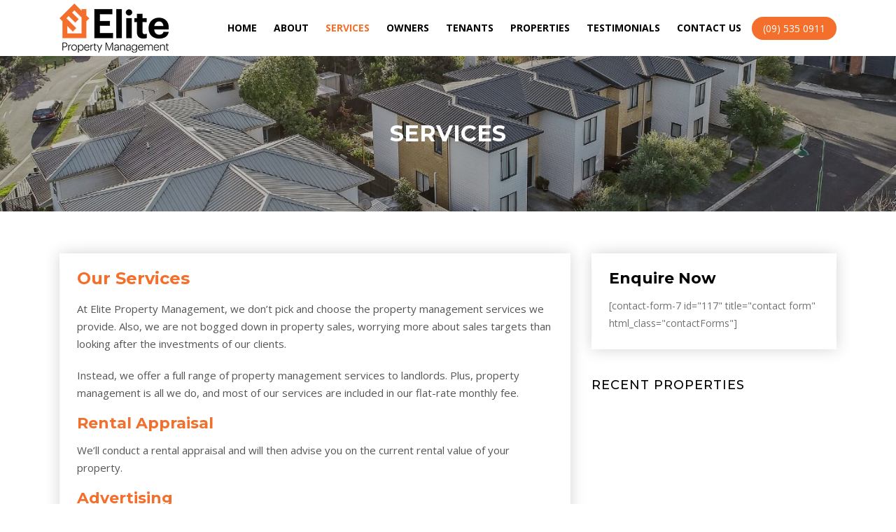

--- FILE ---
content_type: text/html; charset=UTF-8
request_url: https://www.eliteproperty.co.nz/services/
body_size: 36619
content:
<!DOCTYPE html>
<!--[if IE 7]>
<html class="ie ie7" lang="en-NZ">
<![endif]-->
<!--[if IE 8]>
<html class="ie ie8" lang="en-NZ">
<![endif]-->
<!--[if !(IE 7) | !(IE 8)  ]><!-->
<html lang="en-NZ">
	<!--<![endif]-->
	<head>
	<meta charset="utf-8">
    <meta http-equiv="X-UA-Compatible" content="IE=edge">
	<meta name="viewport" content="width=device-width, initial-scale=1">
    <meta http-equiv="content-type" content="text/html; charset=utf-8" />
	<meta http-equiv="Cache-control" content="public">
	<meta http-equiv="Expires" content="30" />
    <meta name="google-site-verification" content="alcTaNPcvJ3Ok7AiAqXXYtpTm4H-qYmPt2-lCtRWXbY" />
    <link rel="shortcut icon" href="https://www.eliteproperty.co.nz/wp-content/themes/eliteproperty/assets/img/favicon.png">
	
	<title>
        Services - Elite Property Management    </title>
	
    <link rel="pingback" href="https://www.eliteproperty.co.nz/xmlrpc.php" />
	
	<link rel="stylesheet" type="text/css" href="https://www.eliteproperty.co.nz/wp-content/themes/eliteproperty/assets/css/bootstrap.min.css">
    <link rel="stylesheet" type="text/css" href="https://www.eliteproperty.co.nz/wp-content/themes/eliteproperty/assets/fonts/line-icons.css">
    <link rel="stylesheet" type="text/css" href="https://www.eliteproperty.co.nz/wp-content/themes/eliteproperty/assets/css/slicknav.css">
    <link rel="stylesheet" type="text/css" href="https://www.eliteproperty.co.nz/wp-content/themes/eliteproperty/assets/css/ion.rangeSlider.css">
    <link rel="stylesheet" type="text/css" href="https://www.eliteproperty.co.nz/wp-content/themes/eliteproperty/assets/css/ion.rangeSlider.skinFlat.css">
    <link rel="stylesheet" type="text/css" href="https://www.eliteproperty.co.nz/wp-content/themes/eliteproperty/assets/css/nivo-lightbox.css">
    <link rel="stylesheet" type="text/css" href="https://www.eliteproperty.co.nz/wp-content/themes/eliteproperty/assets/css/animate.css">
    <link rel="stylesheet" type="text/css" href="https://www.eliteproperty.co.nz/wp-content/themes/eliteproperty/assets/css/owl.carousel.css">
    <link rel="stylesheet" type="text/css" href="https://www.eliteproperty.co.nz/wp-content/themes/eliteproperty\assets\css\flaticon2.css" />
    
    <link rel="stylesheet" href="https://cdnjs.cloudflare.com/ajax/libs/font-awesome/4.7.0/css/font-awesome.min.css">
    
    <link rel="stylesheet" type="text/css" href="https://www.eliteproperty.co.nz/wp-content/themes/eliteproperty/assets/css/main.css">
    <link rel="stylesheet" type="text/css" href="https://www.eliteproperty.co.nz/wp-content/themes/eliteproperty/assets/css/responsive.css">
	
	
<!-- The SEO Framework by Sybre Waaijer -->
<meta name="robots" content="max-snippet:-1,max-image-preview:large,max-video-preview:-1" />
<link rel="canonical" href="https://www.eliteproperty.co.nz/services/" />
<meta name="description" content="At Elite Property Management, we don’t pick and choose the property management services we provide. Also, we are not bogged down in property sales…" />
<meta property="og:type" content="website" />
<meta property="og:locale" content="en_GB" />
<meta property="og:site_name" content="Elite Property Management" />
<meta property="og:title" content="Services" />
<meta property="og:description" content="At Elite Property Management, we don’t pick and choose the property management services we provide. Also, we are not bogged down in property sales, worrying more about sales targets than looking after…" />
<meta property="og:url" content="https://www.eliteproperty.co.nz/services/" />
<meta name="twitter:card" content="summary_large_image" />
<meta name="twitter:title" content="Services" />
<meta name="twitter:description" content="At Elite Property Management, we don’t pick and choose the property management services we provide. Also, we are not bogged down in property sales, worrying more about sales targets than looking after…" />
<script type="application/ld+json">{"@context":"https://schema.org","@graph":[{"@type":"WebSite","@id":"https://www.eliteproperty.co.nz/#/schema/WebSite","url":"https://www.eliteproperty.co.nz/","name":"Elite Property Management","inLanguage":"en-NZ","potentialAction":{"@type":"SearchAction","target":{"@type":"EntryPoint","urlTemplate":"https://www.eliteproperty.co.nz/search/{search_term_string}/"},"query-input":"required name=search_term_string"},"publisher":{"@type":"Organization","@id":"https://www.eliteproperty.co.nz/#/schema/Organization","name":"Elite Property Management","url":"https://www.eliteproperty.co.nz/"}},{"@type":"WebPage","@id":"https://www.eliteproperty.co.nz/services/","url":"https://www.eliteproperty.co.nz/services/","name":"Services - Elite Property Management","description":"At Elite Property Management, we don’t pick and choose the property management services we provide. Also, we are not bogged down in property sales…","inLanguage":"en-NZ","isPartOf":{"@id":"https://www.eliteproperty.co.nz/#/schema/WebSite"},"breadcrumb":{"@type":"BreadcrumbList","@id":"https://www.eliteproperty.co.nz/#/schema/BreadcrumbList","itemListElement":[{"@type":"ListItem","position":1,"item":"https://www.eliteproperty.co.nz/","name":"Elite Property Management"},{"@type":"ListItem","position":2,"name":"Services"}]},"potentialAction":{"@type":"ReadAction","target":"https://www.eliteproperty.co.nz/services/"}}]}</script>
<!-- / The SEO Framework by Sybre Waaijer | 6.00ms meta | 2.81ms boot -->

<link rel='dns-prefetch' href='//fonts.googleapis.com' />
<link rel="alternate" type="application/rss+xml" title="Elite Property Management &raquo; Feed" href="https://www.eliteproperty.co.nz/feed/" />
<link rel="alternate" type="application/rss+xml" title="Elite Property Management &raquo; Comments Feed" href="https://www.eliteproperty.co.nz/comments/feed/" />
<script type="text/javascript">
window._wpemojiSettings = {"baseUrl":"https:\/\/s.w.org\/images\/core\/emoji\/14.0.0\/72x72\/","ext":".png","svgUrl":"https:\/\/s.w.org\/images\/core\/emoji\/14.0.0\/svg\/","svgExt":".svg","source":{"concatemoji":"https:\/\/www.eliteproperty.co.nz\/wp-includes\/js\/wp-emoji-release.min.js?ver=6.2.8"}};
/*! This file is auto-generated */
!function(e,a,t){var n,r,o,i=a.createElement("canvas"),p=i.getContext&&i.getContext("2d");function s(e,t){p.clearRect(0,0,i.width,i.height),p.fillText(e,0,0);e=i.toDataURL();return p.clearRect(0,0,i.width,i.height),p.fillText(t,0,0),e===i.toDataURL()}function c(e){var t=a.createElement("script");t.src=e,t.defer=t.type="text/javascript",a.getElementsByTagName("head")[0].appendChild(t)}for(o=Array("flag","emoji"),t.supports={everything:!0,everythingExceptFlag:!0},r=0;r<o.length;r++)t.supports[o[r]]=function(e){if(p&&p.fillText)switch(p.textBaseline="top",p.font="600 32px Arial",e){case"flag":return s("\ud83c\udff3\ufe0f\u200d\u26a7\ufe0f","\ud83c\udff3\ufe0f\u200b\u26a7\ufe0f")?!1:!s("\ud83c\uddfa\ud83c\uddf3","\ud83c\uddfa\u200b\ud83c\uddf3")&&!s("\ud83c\udff4\udb40\udc67\udb40\udc62\udb40\udc65\udb40\udc6e\udb40\udc67\udb40\udc7f","\ud83c\udff4\u200b\udb40\udc67\u200b\udb40\udc62\u200b\udb40\udc65\u200b\udb40\udc6e\u200b\udb40\udc67\u200b\udb40\udc7f");case"emoji":return!s("\ud83e\udef1\ud83c\udffb\u200d\ud83e\udef2\ud83c\udfff","\ud83e\udef1\ud83c\udffb\u200b\ud83e\udef2\ud83c\udfff")}return!1}(o[r]),t.supports.everything=t.supports.everything&&t.supports[o[r]],"flag"!==o[r]&&(t.supports.everythingExceptFlag=t.supports.everythingExceptFlag&&t.supports[o[r]]);t.supports.everythingExceptFlag=t.supports.everythingExceptFlag&&!t.supports.flag,t.DOMReady=!1,t.readyCallback=function(){t.DOMReady=!0},t.supports.everything||(n=function(){t.readyCallback()},a.addEventListener?(a.addEventListener("DOMContentLoaded",n,!1),e.addEventListener("load",n,!1)):(e.attachEvent("onload",n),a.attachEvent("onreadystatechange",function(){"complete"===a.readyState&&t.readyCallback()})),(e=t.source||{}).concatemoji?c(e.concatemoji):e.wpemoji&&e.twemoji&&(c(e.twemoji),c(e.wpemoji)))}(window,document,window._wpemojiSettings);
</script>
<style type="text/css">
img.wp-smiley,
img.emoji {
	display: inline !important;
	border: none !important;
	box-shadow: none !important;
	height: 1em !important;
	width: 1em !important;
	margin: 0 0.07em !important;
	vertical-align: -0.1em !important;
	background: none !important;
	padding: 0 !important;
}
</style>
	
<link rel='stylesheet' id='wp-block-library-css' href='https://www.eliteproperty.co.nz/wp-includes/css/dist/block-library/style.min.css?ver=6.2.8' type='text/css' media='all' />
<link rel='stylesheet' id='classic-theme-styles-css' href='https://www.eliteproperty.co.nz/wp-includes/css/classic-themes.min.css?ver=6.2.8' type='text/css' media='all' />
<style id='global-styles-inline-css' type='text/css'>
body{--wp--preset--color--black: #000000;--wp--preset--color--cyan-bluish-gray: #abb8c3;--wp--preset--color--white: #ffffff;--wp--preset--color--pale-pink: #f78da7;--wp--preset--color--vivid-red: #cf2e2e;--wp--preset--color--luminous-vivid-orange: #ff6900;--wp--preset--color--luminous-vivid-amber: #fcb900;--wp--preset--color--light-green-cyan: #7bdcb5;--wp--preset--color--vivid-green-cyan: #00d084;--wp--preset--color--pale-cyan-blue: #8ed1fc;--wp--preset--color--vivid-cyan-blue: #0693e3;--wp--preset--color--vivid-purple: #9b51e0;--wp--preset--gradient--vivid-cyan-blue-to-vivid-purple: linear-gradient(135deg,rgba(6,147,227,1) 0%,rgb(155,81,224) 100%);--wp--preset--gradient--light-green-cyan-to-vivid-green-cyan: linear-gradient(135deg,rgb(122,220,180) 0%,rgb(0,208,130) 100%);--wp--preset--gradient--luminous-vivid-amber-to-luminous-vivid-orange: linear-gradient(135deg,rgba(252,185,0,1) 0%,rgba(255,105,0,1) 100%);--wp--preset--gradient--luminous-vivid-orange-to-vivid-red: linear-gradient(135deg,rgba(255,105,0,1) 0%,rgb(207,46,46) 100%);--wp--preset--gradient--very-light-gray-to-cyan-bluish-gray: linear-gradient(135deg,rgb(238,238,238) 0%,rgb(169,184,195) 100%);--wp--preset--gradient--cool-to-warm-spectrum: linear-gradient(135deg,rgb(74,234,220) 0%,rgb(151,120,209) 20%,rgb(207,42,186) 40%,rgb(238,44,130) 60%,rgb(251,105,98) 80%,rgb(254,248,76) 100%);--wp--preset--gradient--blush-light-purple: linear-gradient(135deg,rgb(255,206,236) 0%,rgb(152,150,240) 100%);--wp--preset--gradient--blush-bordeaux: linear-gradient(135deg,rgb(254,205,165) 0%,rgb(254,45,45) 50%,rgb(107,0,62) 100%);--wp--preset--gradient--luminous-dusk: linear-gradient(135deg,rgb(255,203,112) 0%,rgb(199,81,192) 50%,rgb(65,88,208) 100%);--wp--preset--gradient--pale-ocean: linear-gradient(135deg,rgb(255,245,203) 0%,rgb(182,227,212) 50%,rgb(51,167,181) 100%);--wp--preset--gradient--electric-grass: linear-gradient(135deg,rgb(202,248,128) 0%,rgb(113,206,126) 100%);--wp--preset--gradient--midnight: linear-gradient(135deg,rgb(2,3,129) 0%,rgb(40,116,252) 100%);--wp--preset--duotone--dark-grayscale: url('#wp-duotone-dark-grayscale');--wp--preset--duotone--grayscale: url('#wp-duotone-grayscale');--wp--preset--duotone--purple-yellow: url('#wp-duotone-purple-yellow');--wp--preset--duotone--blue-red: url('#wp-duotone-blue-red');--wp--preset--duotone--midnight: url('#wp-duotone-midnight');--wp--preset--duotone--magenta-yellow: url('#wp-duotone-magenta-yellow');--wp--preset--duotone--purple-green: url('#wp-duotone-purple-green');--wp--preset--duotone--blue-orange: url('#wp-duotone-blue-orange');--wp--preset--font-size--small: 13px;--wp--preset--font-size--medium: 20px;--wp--preset--font-size--large: 36px;--wp--preset--font-size--x-large: 42px;--wp--preset--spacing--20: 0.44rem;--wp--preset--spacing--30: 0.67rem;--wp--preset--spacing--40: 1rem;--wp--preset--spacing--50: 1.5rem;--wp--preset--spacing--60: 2.25rem;--wp--preset--spacing--70: 3.38rem;--wp--preset--spacing--80: 5.06rem;--wp--preset--shadow--natural: 6px 6px 9px rgba(0, 0, 0, 0.2);--wp--preset--shadow--deep: 12px 12px 50px rgba(0, 0, 0, 0.4);--wp--preset--shadow--sharp: 6px 6px 0px rgba(0, 0, 0, 0.2);--wp--preset--shadow--outlined: 6px 6px 0px -3px rgba(255, 255, 255, 1), 6px 6px rgba(0, 0, 0, 1);--wp--preset--shadow--crisp: 6px 6px 0px rgba(0, 0, 0, 1);}:where(.is-layout-flex){gap: 0.5em;}body .is-layout-flow > .alignleft{float: left;margin-inline-start: 0;margin-inline-end: 2em;}body .is-layout-flow > .alignright{float: right;margin-inline-start: 2em;margin-inline-end: 0;}body .is-layout-flow > .aligncenter{margin-left: auto !important;margin-right: auto !important;}body .is-layout-constrained > .alignleft{float: left;margin-inline-start: 0;margin-inline-end: 2em;}body .is-layout-constrained > .alignright{float: right;margin-inline-start: 2em;margin-inline-end: 0;}body .is-layout-constrained > .aligncenter{margin-left: auto !important;margin-right: auto !important;}body .is-layout-constrained > :where(:not(.alignleft):not(.alignright):not(.alignfull)){max-width: var(--wp--style--global--content-size);margin-left: auto !important;margin-right: auto !important;}body .is-layout-constrained > .alignwide{max-width: var(--wp--style--global--wide-size);}body .is-layout-flex{display: flex;}body .is-layout-flex{flex-wrap: wrap;align-items: center;}body .is-layout-flex > *{margin: 0;}:where(.wp-block-columns.is-layout-flex){gap: 2em;}.has-black-color{color: var(--wp--preset--color--black) !important;}.has-cyan-bluish-gray-color{color: var(--wp--preset--color--cyan-bluish-gray) !important;}.has-white-color{color: var(--wp--preset--color--white) !important;}.has-pale-pink-color{color: var(--wp--preset--color--pale-pink) !important;}.has-vivid-red-color{color: var(--wp--preset--color--vivid-red) !important;}.has-luminous-vivid-orange-color{color: var(--wp--preset--color--luminous-vivid-orange) !important;}.has-luminous-vivid-amber-color{color: var(--wp--preset--color--luminous-vivid-amber) !important;}.has-light-green-cyan-color{color: var(--wp--preset--color--light-green-cyan) !important;}.has-vivid-green-cyan-color{color: var(--wp--preset--color--vivid-green-cyan) !important;}.has-pale-cyan-blue-color{color: var(--wp--preset--color--pale-cyan-blue) !important;}.has-vivid-cyan-blue-color{color: var(--wp--preset--color--vivid-cyan-blue) !important;}.has-vivid-purple-color{color: var(--wp--preset--color--vivid-purple) !important;}.has-black-background-color{background-color: var(--wp--preset--color--black) !important;}.has-cyan-bluish-gray-background-color{background-color: var(--wp--preset--color--cyan-bluish-gray) !important;}.has-white-background-color{background-color: var(--wp--preset--color--white) !important;}.has-pale-pink-background-color{background-color: var(--wp--preset--color--pale-pink) !important;}.has-vivid-red-background-color{background-color: var(--wp--preset--color--vivid-red) !important;}.has-luminous-vivid-orange-background-color{background-color: var(--wp--preset--color--luminous-vivid-orange) !important;}.has-luminous-vivid-amber-background-color{background-color: var(--wp--preset--color--luminous-vivid-amber) !important;}.has-light-green-cyan-background-color{background-color: var(--wp--preset--color--light-green-cyan) !important;}.has-vivid-green-cyan-background-color{background-color: var(--wp--preset--color--vivid-green-cyan) !important;}.has-pale-cyan-blue-background-color{background-color: var(--wp--preset--color--pale-cyan-blue) !important;}.has-vivid-cyan-blue-background-color{background-color: var(--wp--preset--color--vivid-cyan-blue) !important;}.has-vivid-purple-background-color{background-color: var(--wp--preset--color--vivid-purple) !important;}.has-black-border-color{border-color: var(--wp--preset--color--black) !important;}.has-cyan-bluish-gray-border-color{border-color: var(--wp--preset--color--cyan-bluish-gray) !important;}.has-white-border-color{border-color: var(--wp--preset--color--white) !important;}.has-pale-pink-border-color{border-color: var(--wp--preset--color--pale-pink) !important;}.has-vivid-red-border-color{border-color: var(--wp--preset--color--vivid-red) !important;}.has-luminous-vivid-orange-border-color{border-color: var(--wp--preset--color--luminous-vivid-orange) !important;}.has-luminous-vivid-amber-border-color{border-color: var(--wp--preset--color--luminous-vivid-amber) !important;}.has-light-green-cyan-border-color{border-color: var(--wp--preset--color--light-green-cyan) !important;}.has-vivid-green-cyan-border-color{border-color: var(--wp--preset--color--vivid-green-cyan) !important;}.has-pale-cyan-blue-border-color{border-color: var(--wp--preset--color--pale-cyan-blue) !important;}.has-vivid-cyan-blue-border-color{border-color: var(--wp--preset--color--vivid-cyan-blue) !important;}.has-vivid-purple-border-color{border-color: var(--wp--preset--color--vivid-purple) !important;}.has-vivid-cyan-blue-to-vivid-purple-gradient-background{background: var(--wp--preset--gradient--vivid-cyan-blue-to-vivid-purple) !important;}.has-light-green-cyan-to-vivid-green-cyan-gradient-background{background: var(--wp--preset--gradient--light-green-cyan-to-vivid-green-cyan) !important;}.has-luminous-vivid-amber-to-luminous-vivid-orange-gradient-background{background: var(--wp--preset--gradient--luminous-vivid-amber-to-luminous-vivid-orange) !important;}.has-luminous-vivid-orange-to-vivid-red-gradient-background{background: var(--wp--preset--gradient--luminous-vivid-orange-to-vivid-red) !important;}.has-very-light-gray-to-cyan-bluish-gray-gradient-background{background: var(--wp--preset--gradient--very-light-gray-to-cyan-bluish-gray) !important;}.has-cool-to-warm-spectrum-gradient-background{background: var(--wp--preset--gradient--cool-to-warm-spectrum) !important;}.has-blush-light-purple-gradient-background{background: var(--wp--preset--gradient--blush-light-purple) !important;}.has-blush-bordeaux-gradient-background{background: var(--wp--preset--gradient--blush-bordeaux) !important;}.has-luminous-dusk-gradient-background{background: var(--wp--preset--gradient--luminous-dusk) !important;}.has-pale-ocean-gradient-background{background: var(--wp--preset--gradient--pale-ocean) !important;}.has-electric-grass-gradient-background{background: var(--wp--preset--gradient--electric-grass) !important;}.has-midnight-gradient-background{background: var(--wp--preset--gradient--midnight) !important;}.has-small-font-size{font-size: var(--wp--preset--font-size--small) !important;}.has-medium-font-size{font-size: var(--wp--preset--font-size--medium) !important;}.has-large-font-size{font-size: var(--wp--preset--font-size--large) !important;}.has-x-large-font-size{font-size: var(--wp--preset--font-size--x-large) !important;}
.wp-block-navigation a:where(:not(.wp-element-button)){color: inherit;}
:where(.wp-block-columns.is-layout-flex){gap: 2em;}
.wp-block-pullquote{font-size: 1.5em;line-height: 1.6;}
</style>
<link rel='stylesheet' id='eliteproperty-fonts-css' href='https://fonts.googleapis.com/css?family=Open+Sans:400italic,700italic,400,700&#038;subset=latin,latin-ext' type='text/css' media='all' />
<link rel='stylesheet' id='eliteproperty-style-css' href='https://www.eliteproperty.co.nz/wp-content/themes/eliteproperty/style.css?ver=6.2.8' type='text/css' media='all' />
<!--[if lt IE 9]>
<link rel='stylesheet' id='eliteproperty-ie-css' href='https://www.eliteproperty.co.nz/wp-content/themes/eliteproperty/css/ie.css?ver=20121010' type='text/css' media='all' />
<![endif]-->
<link rel="https://api.w.org/" href="https://www.eliteproperty.co.nz/wp-json/" /><link rel="alternate" type="application/json" href="https://www.eliteproperty.co.nz/wp-json/wp/v2/pages/60" /><link rel="EditURI" type="application/rsd+xml" title="RSD" href="https://www.eliteproperty.co.nz/xmlrpc.php?rsd" />
<link rel="wlwmanifest" type="application/wlwmanifest+xml" href="https://www.eliteproperty.co.nz/wp-includes/wlwmanifest.xml" />
<link rel="alternate" type="application/json+oembed" href="https://www.eliteproperty.co.nz/wp-json/oembed/1.0/embed?url=https%3A%2F%2Fwww.eliteproperty.co.nz%2Fservices%2F" />
<link rel="alternate" type="text/xml+oembed" href="https://www.eliteproperty.co.nz/wp-json/oembed/1.0/embed?url=https%3A%2F%2Fwww.eliteproperty.co.nz%2Fservices%2F&#038;format=xml" />
<!-- Google Tag Manager -->
<script>(function(w,d,s,l,i){w[l]=w[l]||[];w[l].push({'gtm.start':
new Date().getTime(),event:'gtm.js'});var f=d.getElementsByTagName(s)[0],
j=d.createElement(s),dl=l!='dataLayer'?'&l='+l:'';j.async=true;j.src=
'https://www.googletagmanager.com/gtm.js?id='+i+dl;f.parentNode.insertBefore(j,f);
})(window,document,'script','dataLayer','GTM-KXXC37S');</script>
<!-- End Google Tag Manager -->
</head>
<body class="page-template-default page page-id-60 full-width custom-font-enabled">
<!-- Google Tag Manager (noscript) -->
<noscript><iframe src="https://www.googletagmanager.com/ns.html?id=GTM-KXXC37S"
height="0" width="0" style="display:none;visibility:hidden"></iframe></noscript>
<!-- End Google Tag Manager (noscript) -->
		
	<header id="header-wrap">
				
		<a href="tel:(09) 535 0911" style="padding: 5px 15px;margin: 0 0 10px;font-size: 20px;border-radius: 0;font-weight: 600;" class="btn btn-common visible-xs" >Call: (09) 535 0911</a>
		
        <nav class="navbar navbar-expand-lg navbar-light bg-white" data-toggle="sticky-onscroll">
            <div class="container">

                <div class="navbar-header">
                    <button class="navbar-toggler" type="button" data-toggle="collapse" data-target="#main-navbar" aria-controls="main-navbar" aria-expanded="false" aria-label="Toggle navigation">
                        <span class="navbar-toggler-icon"></span>
                        <span class="lin-menu"></span>
                    </button>
					
					
                    <a class="navbar-brand" href="https://www.eliteproperty.co.nz"><img src="https://www.eliteproperty.co.nz/wp-content/themes/eliteproperty/assets/img/logo.png"></a>
                </div>
                <div class="collapse navbar-collapse" id="main-navbar">
					<ul id="menu-main-menu" class="navbar-nav mr-auto w-100 justify-content-center"><li id="menu-item-76" class="nav-item menu-item menu-item-type-post_type menu-item-object-page menu-item-home menu-item-simple-parent menu-item-76"><a class="nav-link"  title="Home" href="https://www.eliteproperty.co.nz/">Home</a></li>
<li id="menu-item-75" class="nav-item menu-item menu-item-type-post_type menu-item-object-page menu-item-simple-parent menu-item-75"><a class="nav-link"  title="About" href="https://www.eliteproperty.co.nz/about/">About</a></li>
<li id="menu-item-74" class="nav-item menu-item menu-item-type-post_type menu-item-object-page current-menu-item page_item page-item-60 current_page_item menu-item-simple-parent menu-item-74 active1"><a class="nav-link"  title="Services" href="https://www.eliteproperty.co.nz/services/">Services</a></li>
<li id="menu-item-71" class="nav-item menu-item menu-item-type-post_type menu-item-object-page menu-item-simple-parent menu-item-71"><a class="nav-link"  title="Owners" href="https://www.eliteproperty.co.nz/owners/">Owners</a></li>
<li id="menu-item-226" class="nav-item menu-item menu-item-type-post_type menu-item-object-page menu-item-simple-parent menu-item-226"><a class="nav-link"  title="Tenants" href="https://www.eliteproperty.co.nz/tenants/">Tenants</a></li>
<li id="menu-item-72" class="nav-item menu-item menu-item-type-post_type menu-item-object-page menu-item-simple-parent menu-item-72"><a class="nav-link"  title="Properties" href="https://www.eliteproperty.co.nz/properties/">Properties</a></li>
<li id="menu-item-227" class="nav-item menu-item menu-item-type-post_type menu-item-object-page menu-item-simple-parent menu-item-227"><a class="nav-link"  title="Testimonials" href="https://www.eliteproperty.co.nz/testimonials/">Testimonials</a></li>
<li id="menu-item-70" class="nav-item menu-item menu-item-type-post_type menu-item-object-page menu-item-simple-parent menu-item-70"><a class="nav-link"  title="Contact Us" href="https://www.eliteproperty.co.nz/contact-us/">Contact Us</a></li>
</ul>					
					<div class="search-add float-right" style="margin: 0 0 0 15px;">
                        <a href="tel:(09) 535 0911" style="padding: 5px 15px; margin: 0;" class="btn btn-common" >(09) 535 0911</a>
                    </div>
                </div>
            </div>
		
			<ul id="menu-main-menu-1" class="mobile-menu"><li class="menu-item menu-item-type-post_type menu-item-object-page menu-item-home menu-item-76"><a href="https://www.eliteproperty.co.nz/">Home</a></li>
<li class="menu-item menu-item-type-post_type menu-item-object-page menu-item-75"><a href="https://www.eliteproperty.co.nz/about/">About</a></li>
<li class="menu-item menu-item-type-post_type menu-item-object-page current-menu-item page_item page-item-60 current_page_item menu-item-74"><a href="https://www.eliteproperty.co.nz/services/" aria-current="page">Services</a></li>
<li class="menu-item menu-item-type-post_type menu-item-object-page menu-item-71"><a href="https://www.eliteproperty.co.nz/owners/">Owners</a></li>
<li class="menu-item menu-item-type-post_type menu-item-object-page menu-item-226"><a href="https://www.eliteproperty.co.nz/tenants/">Tenants</a></li>
<li class="menu-item menu-item-type-post_type menu-item-object-page menu-item-72"><a href="https://www.eliteproperty.co.nz/properties/">Properties</a></li>
<li class="menu-item menu-item-type-post_type menu-item-object-page menu-item-227"><a href="https://www.eliteproperty.co.nz/testimonials/">Testimonials</a></li>
<li class="menu-item menu-item-type-post_type menu-item-object-page menu-item-70"><a href="https://www.eliteproperty.co.nz/contact-us/">Contact Us</a></li>
</ul>							
        </nav>
        <div class="clearfix"></div>
    </header>	
			
		<div id="page-banner-area" class="page-banner" >
            <div class="page-banner-title">
                <div class="text-center">
                    <h2>Services</h2>
                </div>
            </div>
        </div>
		
		<section class="about section-padding">
            <div class="container">
                <div class="row">

                    <div class="col-md-8">
                        <div class="about-conter inpages">
                            <h2>Our Services</h2>
<p>At Elite Property Management, we don’t pick and choose the property management services we provide. Also, we are not bogged down in property sales, worrying more about sales targets than looking after the investments of our clients.</p>
<p>Instead, we offer a full range of property management services to landlords. Plus, property management is all we do, and most of our services are included in our flat-rate monthly fee.</p>
<h3>Rental Appraisal</h3>
<p>We’ll conduct a rental appraisal and will then advise you on the current rental value of your property.</p>
<h3>Advertising</h3>
<p>We’ll advertise your property on our rental lists and in our office as well as on signage at the property. We’ll also advertise the listing in the local press, on property portal websites, and on our own website.</p>
<h3>Property Viewings</h3>
<p>We will show prospective tenants around your property. This can be with or without you being present. We&#8217;ll handle all the planning of property viewings too, including coordinating with the existing tenant.</p>
<h3>Tenant Vetting</h3>
<p>Prospective tenants must complete an application and provide references. We will check the references and carry out other checks. We&#8217;ll then provide you with information and advice to help with the final decision.</p>
<h3>Tenancy Agreement</h3>
<p>We&#8217;ll create tenancy agreements for your properties that comply with current legislation and include everything necessary to protect your interests and your investment. This includes adding any special conditions.</p>
<h3>Bond Lodgement</h3>
<p>We will collect a bond from the new tenant and will lodge it with the Tenancy Services Bond Centre.</p>
<h3>Property Condition Report</h3>
<p>Our service includes providing a report to tenants when they move in based on an inspection. The report will include photographs and a description of the property, detailing the condition.</p>
<h3>Rent Collection</h3>
<p>We sent up automatic payments to minimise issues with rent collection. We also have a system that enables us to immediately identify when a tenant goes into arrears so the situation can be dealt with quickly.</p>
<h3>Ongoing Property Inspections</h3>
<p>All property inspections are conducted by our team. We’ll then provide you with a report that will include any issues that require your attention. We&#8217;ll also deal with anything identified as the tenant&#8217;s responsibility. This includes conducting a follow-up inspection to ensure the issue has been properly resolved.</p>
<p>We’ll also conduct final inspections when tenants move out before releasing bonds.</p>
<h3>Maintenance</h3>
<p>This includes looking after all emergency and routine maintenance. Everything from electrical and plumbing issues to cleaning and garden maintenance – we look after it all with a selected team of trusted tradespeople.</p>
<h3>Disputes</h3>
<p>Our experienced senior team will look after mediation situations that arise as well as issues that go to the Tenancy Tribunal, acting on your behalf, including if an eviction process is required.</p>
<h3>Reports</h3>
<p>You will receive monthly reports showing rents collected and payments made to your bank account.</p>
                        </div>
                    </div>
					<div class="col-md-4">
						
						<div class="sideform">
							<h3>Enquire Now</h3>
							[contact-form-7 id="117" title="contact form" html_class="contactForms"]						</div>
						
						<div class="widget mt3" style="margin-top:40px;">
                            <h3 class="sidebar-title">Recent Properties</h3>
                            <div id="listing-carousel" class="owl-carousel">
								                                
                            </div>
                        </div>
                    </div>
					
                </div>
            </div>
        </section>
	
	
	
		
	<footer id="footer" class="footer-area section-padding">
        <div class="container">
            <div class="container">
                <div class="row">
                    <div class="col-md-4 col-sm-12 col-xs-12">
                        <h3 class="footer-titel">Useful <span>Links</span></h3>
						<ul id="menu-main-menu-2" class="footer-link"><li class="menu-item menu-item-type-post_type menu-item-object-page menu-item-home menu-item-76"><a href="https://www.eliteproperty.co.nz/">Home</a></li>
<li class="menu-item menu-item-type-post_type menu-item-object-page menu-item-75"><a href="https://www.eliteproperty.co.nz/about/">About</a></li>
<li class="menu-item menu-item-type-post_type menu-item-object-page current-menu-item page_item page-item-60 current_page_item menu-item-74"><a href="https://www.eliteproperty.co.nz/services/" aria-current="page">Services</a></li>
<li class="menu-item menu-item-type-post_type menu-item-object-page menu-item-71"><a href="https://www.eliteproperty.co.nz/owners/">Owners</a></li>
<li class="menu-item menu-item-type-post_type menu-item-object-page menu-item-226"><a href="https://www.eliteproperty.co.nz/tenants/">Tenants</a></li>
<li class="menu-item menu-item-type-post_type menu-item-object-page menu-item-72"><a href="https://www.eliteproperty.co.nz/properties/">Properties</a></li>
<li class="menu-item menu-item-type-post_type menu-item-object-page menu-item-227"><a href="https://www.eliteproperty.co.nz/testimonials/">Testimonials</a></li>
<li class="menu-item menu-item-type-post_type menu-item-object-page menu-item-70"><a href="https://www.eliteproperty.co.nz/contact-us/">Contact Us</a></li>
</ul>                    </div>
                    <div class="col-md-1"></div>
                    <div class="col-md-4 col-sm-12 col-xs-12">
                        <h3 class="footer-titel">Contact <span>Info</span></h3>
                        <ul class="address">
                            <li>
                                <a href="javascript:"><i class="lni-map-marker"></i> 1 Central Terrace, Howick, Auckland</a>
                            </li>
                            <li>
                                <a href="tel:(09) 535 0911"><i class="lni-phone-handset"></i> (09) 535 0911</a>
                            </li>
                            <li>
								<a href="javascript:" data-toggle="modal" data-target="#emailus"><i class="lni-envelope"></i> Email Us</a>
                           
                            </li>
                        </ul>
                    </div>
					
                    <div class="col-lg-3 col-md-6 col-sm-12 col-xs-12">
						                        <div class="social-icon">
                            <a class="facebook" href="https://www.facebook.com/elitepropertymanagementnz/"><i class="lni-facebook-filled"></i></a> <a style="background: transparent;font-size: 13px;color: #fff;" href="https://www.facebook.com/elitepropertymanagementnz/"><span>@elitepropertymanagementnz</span></a> 
                        </div>
                    </div>
                </div>
            </div>
        </div>
    </footer>
	
	<div class="modal fade" id="emailus" tabindex="-1" role="dialog" aria-labelledby="exampleModalCenterTitle" aria-hidden="true">
		<div class="modal-dialog modal-dialog-centered" role="document">
			<div class="modal-content">
				<div class="modal-body">
					[contact-form-7 id="2158" title="Email Us"]				</div>
			</div>
		</div>
	</div>
					
    <section id="copyright">
        <div class="container">
            <div class="row">
                <div class="col-md-12">
<style>
    .copyright-wrapper {
        display:flex;gap:7px;justify-content:center;color:#fff;font-size: 15px;
		padding: 10px 20px;
    }
    .numero-wrapper {
        display:flex;gap:7px;align-items:center;
    }
    @media (max-width: 767px) {
        .copyright-pipe {
            display: none;
        }
        .copyright-wrapper {
            flex-direction: column;
            text-align: left;
			gap: 0;
        }
		#copyright p {
			text-align: left;
		}
    }
</style>
    <p class="copyright-wrapper">Copyright © 2026 Elite Property Management. All rights reserved. <span class="copyright-pipe">|</span> <span class="numero-wrapper">Web Design By <a href="https://numeroagency.co.nz/" target="_blank"><img class="alignnone size-full wp-image-1989" style="max-width: 100px;" src="https://res.cloudinary.com/daplydbfq/image/upload/v1742345864/Numero/numero-white-logo-r_t7mdmf.png" alt="" width="2000" height="259" /></a></span></p>
                    </div>
            </div>
        </div>
    </section>

    <a href="#" class="back-to-top">
        <i class="lni-chevron-up"></i>
    </a>

    <script src="https://www.eliteproperty.co.nz/wp-content/themes/eliteproperty/assets/js/jquery-min.js"></script>
    <script src="https://www.eliteproperty.co.nz/wp-content/themes/eliteproperty/assets/js/popper.min.js"></script>
    <script src="https://www.eliteproperty.co.nz/wp-content/themes/eliteproperty/assets/js/bootstrap.min.js"></script>
    <script src="https://www.eliteproperty.co.nz/wp-content/themes/eliteproperty/assets/js/jquery.mixitup.js"></script>
    <script src="https://www.eliteproperty.co.nz/wp-content/themes/eliteproperty/assets/js/jquery.counterup.min.js"></script>
    <script src="https://www.eliteproperty.co.nz/wp-content/themes/eliteproperty/assets/js/ion.rangeSlider.js"></script>
    <script src="https://www.eliteproperty.co.nz/wp-content/themes/eliteproperty/assets/js/jquery.parallax.js"></script>
    <script src="https://www.eliteproperty.co.nz/wp-content/themes/eliteproperty/assets/js/waypoints.min.js"></script>
    <script src="https://www.eliteproperty.co.nz/wp-content/themes/eliteproperty/assets/js/wow.js"></script>
    <script src="https://www.eliteproperty.co.nz/wp-content/themes/eliteproperty/assets/js/owl.carousel.min.js"></script>
    <script src="https://www.eliteproperty.co.nz/wp-content/themes/eliteproperty/assets/js/jquery.slicknav.js"></script>
    <script src="https://www.eliteproperty.co.nz/wp-content/themes/eliteproperty/assets/js/nivo-lightbox.js"></script>
    <script src="https://www.eliteproperty.co.nz/wp-content/themes/eliteproperty/assets/js/jquery.slicknav.js"></script>
    <script src="https://www.eliteproperty.co.nz/wp-content/themes/eliteproperty/assets/js/main.js"></script>
	
	
	
	
		
		
	<script>
	document.addEventListener( 'wpcf7mailsent', function( event ) {
		location = 'https://www.eliteproperty.co.nz/thank-you/';
	}, false );
	</script>

	</body>
</html>

<!-- Page supported by LiteSpeed Cache 7.7 on 2026-01-22 12:45:52 -->

--- FILE ---
content_type: text/css
request_url: https://www.eliteproperty.co.nz/wp-content/themes/eliteproperty/assets/fonts/line-icons.css
body_size: 11830
content:
@font-face{font-family:lineicons;src:url(LineIcons.eot);src:url(LineIcons.eot) format('embedded-opentype'),url(LineIcons.bin) format('truetype'),url(LineIcons.woff) format('woff'),url(LineIcons.svg) format('svg');font-weight:400;font-style:normal}[class^=lni-],[class*=" lni-"]{font-family:lineicons!important;speak:none;font-style:normal;font-weight:400;font-variant:normal;text-transform:none;line-height:1;-webkit-font-smoothing:antialiased;-moz-osx-font-smoothing:grayscale}.lni-image:before{content:"\e991"}.lni-linkedin-filled:before{content:"\e9ac"}.lni-add-files:before{content:"\e900"}.lni-agenda:before{content:"\e901"}.lni-alarm-clock:before{content:"\e902"}.lni-alarm:before{content:"\e903"}.lni-amazon:before{content:"\e904"}.lni-amex:before{content:"\e905"}.lni-anchor:before{content:"\e906"}.lni-android:before{content:"\e907"}.lni-angle-double-down:before{content:"\e908"}.lni-angle-double-left:before{content:"\e909"}.lni-angle-double-right:before{content:"\e90a"}.lni-angle-double-up:before{content:"\e90b"}.lni-apartment:before{content:"\e90c"}.lni-apple:before{content:"\e90d"}.lni-archive:before{content:"\e90e"}.lni-arrow-down-circle:before{content:"\e90f"}.lni-arrow-down:before{content:"\e910"}.lni-arrow-left-circle:before{content:"\e911"}.lni-arrow-left:before{content:"\e912"}.lni-arrow-right-circle:before{content:"\e913"}.lni-arrow-right:before{content:"\e914"}.lni-arrow-top-left:before{content:"\e915"}.lni-arrow-top-right:before{content:"\e916"}.lni-arrow-up-circle:before{content:"\e917"}.lni-arrow-up:before{content:"\e918"}.lni-arrows-horizontal:before{content:"\e919"}.lni-arrows-vertical:before{content:"\e91a"}.lni-ban:before{content:"\e91b"}.lni-bar-chart:before{content:"\e91c"}.lni-basketball:before{content:"\e91d"}.lni-behance:before{content:"\e91e"}.lni-bi-cycle:before{content:"\e91f"}.lni-bitbucket:before{content:"\e920"}.lni-bitcoin:before{content:"\e921"}.lni-blackboard:before{content:"\e922"}.lni-bluetooth:before{content:"\e923"}.lni-bold:before{content:"\e924"}.lni-bolt-alt:before{content:"\e925"}.lni-bolt:before{content:"\e926"}.lni-book:before{content:"\e927"}.lni-bookmark-alt:before{content:"\e928"}.lni-bookmark:before{content:"\e929"}.lni-briefcase:before{content:"\e92a"}.lni-brush-alt:before{content:"\e92b"}.lni-brush:before{content:"\e92c"}.lni-bubble:before{content:"\e92d"}.lni-bug:before{content:"\e92e"}.lni-bulb:before{content:"\e92f"}.lni-bullhorn:before{content:"\e930"}.lni-bus:before{content:"\e931"}.lni-calendar:before{content:"\e932"}.lni-camera:before{content:"\e933"}.lni-car:before{content:"\e934"}.lni-cart-full:before{content:"\e935"}.lni-cart:before{content:"\e936"}.lni-check-box:before{content:"\e937"}.lni-check-mark-circle:before{content:"\e938"}.lni-chevron-down-circle:before{content:"\e939"}.lni-chevron-down:before{content:"\e93a"}.lni-chevron-left-circle:before{content:"\e93b"}.lni-chevron-left:before{content:"\e93c"}.lni-chevron-right-circle:before{content:"\e93d"}.lni-chevron-right:before{content:"\e93e"}.lni-chevron-up-circle:before{content:"\e93f"}.lni-chevron-up:before{content:"\e940"}.lni-chrome:before{content:"\e941"}.lni-circle-minus:before{content:"\e942"}.lni-clipboard:before{content:"\e943"}.lni-close:before{content:"\e944"}.lni-cloud-check:before{content:"\e945"}.lni-cloud-download:before{content:"\e946"}.lni-cloud-sync:before{content:"\e947"}.lni-cloud-upload:before{content:"\e948"}.lni-cloud:before{content:"\e949"}.lni-code:before{content:"\e94a"}.lni-coffee-cup:before{content:"\e94b"}.lni-cog:before{content:"\e94c"}.lni-color-pallet:before{content:"\e94d"}.lni-comment-reply-alt:before{content:"\e94e"}.lni-comments-alt:before{content:"\e94f"}.lni-comments:before{content:"\e950"}.lni-construction:before{content:"\e951"}.lni-control-panel:before{content:"\e952"}.lni-crop:before{content:"\e953"}.lni-cross-circle:before{content:"\e954"}.lni-crown:before{content:"\e955"}.lni-css3:before{content:"\e956"}.lni-cup:before{content:"\e957"}.lni-cut:before{content:"\e958"}.lni-dashboard:before{content:"\e959"}.lni-database:before{content:"\e95a"}.lni-dinner:before{content:"\e95b"}.lni-direction-alt:before{content:"\e95c"}.lni-direction-ltr:before{content:"\e95d"}.lni-direction-rtl:before{content:"\e95e"}.lni-direction:before{content:"\e95f"}.lni-display:before{content:"\e960"}.lni-download:before{content:"\e961"}.lni-drop:before{content:"\e962"}.lni-dropbox:before{content:"\e963"}.lni-drupal:before{content:"\e964"}.lni-emoji-neutral:before{content:"\e965"}.lni-emoji-sad:before{content:"\e966"}.lni-emoji-smile:before{content:"\e967"}.lni-empty-file:before{content:"\e968"}.lni-enter:before{content:"\e969"}.lni-envelope:before{content:"\e96a"}.lni-eraser:before{content:"\e96b"}.lni-exit-down:before{content:"\e96c"}.lni-exit-up:before{content:"\e96d"}.lni-exit:before{content:"\e96e"}.lni-eye:before{content:"\e96f"}.lni-facebook-filled:before{content:"\e970"}.lni-facebook:before{content:"\e971"}.lni-files:before{content:"\e972"}.lni-film-play:before{content:"\e973"}.lni-firefox:before{content:"\e974"}.lni-flag-alt:before{content:"\e975"}.lni-flag-cubic:before{content:"\e976"}.lni-flag:before{content:"\e977"}.lni-folder:before{content:"\e978"}.lni-frame-contract:before{content:"\e979"}.lni-frame-expand:before{content:"\e97a"}.lni-full-screen:before{content:"\e97b"}.lni-funnel:before{content:"\e97c"}.lni-gallery:before{content:"\e97d"}.lni-game:before{content:"\e97e"}.lni-gift:before{content:"\e97f"}.lni-git:before{content:"\e980"}.lni-github:before{content:"\e981"}.lni-google-plus:before{content:"\e982"}.lni-graduation:before{content:"\e983"}.lni-grid-alt:before{content:"\e984"}.lni-grid:before{content:"\e985"}.lni-hammer:before{content:"\e986"}.lni-hand:before{content:"\e987"}.lni-harddrive:before{content:"\e988"}.lni-headphone-alt:before{content:"\e989"}.lni-headphone:before{content:"\e98a"}.lni-heart-filled:before{content:"\e98b"}.lni-heart-pulse:before{content:"\e98c"}.lni-heart:before{content:"\e98d"}.lni-help:before{content:"\e98e"}.lni-highlight-alt:before{content:"\e98f"}.lni-highlight:before{content:"\e990"}.lni-hobile:before{content:"\e992"}.lni-home:before{content:"\e993"}.lni-hourglass:before{content:"\e994"}.lni-html5:before{content:"\e995"}.lni-inbox:before{content:"\e996"}.lni-indent-decrease:before{content:"\e997"}.lni-indent-increase:before{content:"\e998"}.lni-Infinite:before{content:"\e999"}.lni-information:before{content:"\e99a"}.lni-instagram-filled:before{content:"\e99b"}.lni-instagram:before{content:"\e99c"}.lni-italic:before{content:"\e99d"}.lni-joomla:before{content:"\e99e"}.lni-key:before{content:"\e99f"}.lni-keyboard:before{content:"\e9a0"}.lni-laptop-phone:before{content:"\e9a1"}.lni-laptop:before{content:"\e9a2"}.lni-layers:before{content:"\e9a3"}.lni-layout:before{content:"\e9a4"}.lni-leaf:before{content:"\e9a5"}.lni-licencse:before{content:"\e9a6"}.lni-line-dashed:before{content:"\e9a7"}.lni-line-dotted:before{content:"\e9a8"}.lni-line-double:before{content:"\e9a9"}.lni-line-spacing:before{content:"\e9aa"}.lni-link:before{content:"\e9ab"}.lni-linkedin:before{content:"\e9ad"}.lni-list:before{content:"\e9ae"}.lni-lock:before{content:"\e9af"}.lni-magnet:before{content:"\e9b0"}.lni-magnifier:before{content:"\e9b1"}.lni-map-marker:before{content:"\e9b2"}.lni-map:before{content:"\e9b3"}.lni-mastercard:before{content:"\e9b4"}.lni-medall-alt:before{content:"\e9b5"}.lni-medall:before{content:"\e9b6"}.lni-medium:before{content:"\e9b7"}.lni-menu-circle:before{content:"\e9b8"}.lni-menu:before{content:"\e9b9"}.lni-mic:before{content:"\e9ba"}.lni-microphone:before{content:"\e9bb"}.lni-minus:before{content:"\e9bc"}.lni-mobile:before{content:"\e9bd"}.lni-more-alt:before{content:"\e9be"}.lni-more:before{content:"\e9bf"}.lni-mouse:before{content:"\e9c0"}.lni-move:before{content:"\e9c1"}.lni-music:before{content:"\e9c2"}.lni-notepad:before{content:"\e9c3"}.lni-package:before{content:"\e9c4"}.lni-page-break:before{content:"\e9c5"}.lni-paint-bucket:before{content:"\e9c6"}.lni-paint-roller:before{content:"\e9c7"}.lni-paperclip:before{content:"\e9c8"}.lni-paypal:before{content:"\e9c9"}.lni-pencil-alt:before{content:"\e9ca"}.lni-pencil:before{content:"\e9cb"}.lni-phone-handset:before{content:"\e9cc"}.lni-phone:before{content:"\e9cd"}.lni-pie-chart:before{content:"\e9ce"}.lni-pilcrow:before{content:"\e9cf"}.lni-pin-alt:before{content:"\e9d0"}.lni-pin-corner:before{content:"\e9d1"}.lni-pin:before{content:"\e9d2"}.lni-pinterest:before{content:"\e9d3"}.lni-playstore:before{content:"\e9d4"}.lni-plug:before{content:"\e9d5"}.lni-plus:before{content:"\e9d6"}.lni-pointer-down:before{content:"\e9d7"}.lni-pointer-left:before{content:"\e9d8"}.lni-pointer-right:before{content:"\e9d9"}.lni-pointer-up:before{content:"\e9da"}.lni-pointer:before{content:"\e9db"}.lni-power-switch:before{content:"\e9dc"}.lni-printer:before{content:"\e9dd"}.lni-pulse:before{content:"\e9de"}.lni-question-circle:before{content:"\e9df"}.lni-quora:before{content:"\e9e0"}.lni-reddit:before{content:"\e9e1"}.lni-reload:before{content:"\e9e2"}.lni-reply:before{content:"\e9e3"}.lni-rocket:before{content:"\e9e4"}.lni-rss-feed:before{content:"\e9e5"}.lni-ruler-alt:before{content:"\e9e6"}.lni-ruler-pencil:before{content:"\e9e7"}.lni-ruler:before{content:"\e9e8"}.lni-save-alt:before{content:"\e9e9"}.lni-save:before{content:"\e9ea"}.lni-search:before{content:"\e9eb"}.lni-select:before{content:"\e9ec"}.lni-share-alt:before{content:"\e9ed"}.lni-share:before{content:"\e9ee"}.lni-shield:before{content:"\e9ef"}.lni-shift-left:before{content:"\e9f0"}.lni-shift-right:before{content:"\e9f1"}.lni-shortcode:before{content:"\e9f2"}.lni-signal:before{content:"\e9f3"}.lni-slice:before{content:"\e9f4"}.lni-sort-alpha-asc:before{content:"\e9f5"}.lni-sort-amount-asc:before{content:"\e9f6"}.lni-soundcloud:before{content:"\e9f7"}.lni-spellcheck:before{content:"\e9f8"}.lni-spotify:before{content:"\e9f9"}.lni-spray:before{content:"\e9fa"}.lni-stamp:before{content:"\e9fb"}.lni-star-empty:before{content:"\e9fc"}.lni-star-filled:before{content:"\e9fd"}.lni-star-half:before{content:"\e9fe"}.lni-star:before{content:"\e9ff"}.lni-stats-down:before{content:"\ea00"}.lni-stats-up:before{content:"\ea01"}.lni-strikethrough:before{content:"\ea02"}.lni-stripe:before{content:"\ea03"}.lni-support:before{content:"\ea04"}.lni-tab:before{content:"\ea05"}.lni-tag:before{content:"\ea06"}.lni-target:before{content:"\ea07"}.lni-teabag:before{content:"\ea08"}.lni-text-align-right:before{content:"\ea09"}.lni-text-align-center:before{content:"\ea0a"}.lni-text-align-justify:before{content:"\ea0b"}.lni-text-align-left:before{content:"\ea0c"}.lni-text-format-remove:before{content:"\ea0d"}.lni-text-format:before{content:"\ea0e"}.lni-text-size:before{content:"\ea0f"}.lni-thought:before{content:"\ea10"}.lni-thumbs-down:before{content:"\ea11"}.lni-thumbs-up:before{content:"\ea12"}.lni-ticket-alt:before{content:"\ea13"}.lni-ticket:before{content:"\ea14"}.lni-timer:before{content:"\ea15"}.lni-train:before{content:"\ea16"}.lni-trash:before{content:"\ea17"}.lni-tshirt:before{content:"\ea18"}.lni-twitter-filled:before{content:"\ea19"}.lni-twitter:before{content:"\ea1a"}.lni-underline:before{content:"\ea1b"}.lni-unlink:before{content:"\ea1c"}.lni-unlock:before{content:"\ea1d"}.lni-upload:before{content:"\ea1e"}.lni-user:before{content:"\ea1f"}.lni-users:before{content:"\ea20"}.lni-vector:before{content:"\ea21"}.lni-video:before{content:"\ea22"}.lni-visa:before{content:"\ea23"}.lni-volume-high:before{content:"\ea24"}.lni-volume-low:before{content:"\ea25"}.lni-volume-medium:before{content:"\ea26"}.lni-volume-mute:before{content:"\ea27"}.lni-wallet:before{content:"\ea28"}.lni-warning:before{content:"\ea29"}.lni-wheelchair:before{content:"\ea2a"}.lni-wordpress-filled:before{content:"\ea2b"}.lni-wordpress:before{content:"\ea2c"}.lni-world-alt:before{content:"\ea2d"}.lni-world:before{content:"\ea2e"}.lni-write:before{content:"\ea2f"}.lni-zip:before{content:"\ea30"}.lni-zoom-in:before{content:"\ea31"}.lni-zoom-out:before{content:"\ea32"}

--- FILE ---
content_type: text/css
request_url: https://www.eliteproperty.co.nz/wp-content/themes/eliteproperty/assets/css/flaticon2.css
body_size: 563
content:
@font-face {
  font-family: "Flaticon";
  src: url("../fonts2/Flaticon.eot");
  src: url("../fonts2/Flaticond41d.eot?#iefix") format("embedded-opentype"),
       url("../fonts2/Flaticon.woff") format("woff"),
       url("../fonts2/Flaticon.ttf") format("truetype"),
       url("../fonts2/Flaticon.svg#Flaticon") format("svg");
  font-weight: normal;
  font-style: normal;
}

@media screen and (-webkit-min-device-pixel-ratio:0) {
  @font-face {
    font-family: "Flaticon";
    src: url("../fonts2/Flaticon.svg#Flaticon") format("svg");
  }
}

[class^="flaticon-"]:before, [class*=" flaticon-"]:before,
[class^="flaticon-"]:after, [class*=" flaticon-"]:after {   
  font-family: Flaticon;
  font-style: normal;
}


.flaticon-quote-hand-drawn-symbol:before { content: "\f1f2"; }

--- FILE ---
content_type: text/css
request_url: https://www.eliteproperty.co.nz/wp-content/themes/eliteproperty/assets/css/main.css
body_size: 82221
content:
@import "https://fonts.googleapis.com/css?family=Montserrat:500,700|Open+Sans";
html {
    overflow-x: hidden
}

body {
    font-size: 14px;
    font-weight: 400;
    font-family: open sans, sans-serif;
    -webkit-box-sizing: border-box;
    -moz-box-sizing: border-box;
    box-sizing: border-box;
    -webkit-font-smoothing: subpixel-antialiased;
    color: #727272;
    line-height: 25px;
    -webkit-backface-visibility: hidden;
    backface-visibility: hidden;
    overflow-x: hidden
}

h1,
h2,
h3,
h4 {
    font-size: 22px;
    color: #000;
    font-weight: 700;
    line-height: 22px;
    margin: 0;
    font-family: montserrat, sans-serif
}

a {
    -webkit-transition: all .3s ease-out 0s;
    -moz-transition: all .3s ease-out 0s;
    -ms-transition: all .3s ease-out 0s;
    -o-transition: all .3s ease-out 0s;
    transition: all .3s ease-out 0s;
	color: #f36f2b;
}

a:hover {
    text-decoration: none
}

a a:focus {
    outline: none
}

p {
    color: #222;
    font-weight: 400;
    font-family: open sans, sans-serif;
    margin: 0;
    font-size: 14px
}

ul,
ol {
    list-style: outside none none;
    margin: 0;
    padding: 0
}

ul li,
ol li {
    list-style: none
}

.hero-heading {
    font-size: 40px;
    font-weight: 700;
    color: #fff;
    text-transform: capitalize;
    line-height: 70px;
    letter-spacing: .1rem
}

.section-title-header {
    margin-bottom: 30px
}

.section-title-header p {
    font-size: 18px;
    text: center;
    font-weight: 400;
    line-height: 26px
}

.section-title {
    font-size: 36px;
    color: #000;
    line-height: 52px;
    padding-top: 15px;
    font-weight: 700;
    text-align: center;
    position: relative;
    margin: 0
}

.section-title:before {
    position: absolute;
    content: '';
    height: 1px;
    width: 45px;
    left: 50%;
    top: 13px;
    -webkit-transform: translateX(-50%);
    transform: translateX(-50%);
    background-color: #f36f2b
}

.small-title {
    font-size: 15px;
    margin-top: 20px;
    font-weight: 500;
    padding: 15px 0
}

.page-title {
    font-size: 62px;
    font-weight: 700;
    color: #fff
}

.medium-title {
    font-size: 22px;
    color: #000;
    font-weight: 500;
    margin-bottom: 30px
}

hr {
    margin-top: 30px;
    margin-bottom: 30px
}

.btn {
    font-size: 14px;
    padding: 12px 32px;
    border-radius: 30px;
    cursor: pointer;
    font-weight: 400;
    text-transform: uppercase;
    -webkit-transition: all .3s ease-out 0s;
    -moz-transition: all .3s ease-out 0s;
    -ms-transition: all .3s ease-out 0s;
    -o-transition: all .3s ease-out 0s;
    transition: all .3s ease-out 0s;
    display: inline-block
}

.btn:focus,
.btn:active {
    box-shadow: none;
    outline: none
}

.btn-common {
    background-color: #f36f2b;
    position: relative;
    z-index: 1;
    color: #fff
}

.btn-common:hover {
    background: #101010;
    color: #fff;
    box-shadow: 0 6px 22px rgba(0, 0, 0, .1);
    -webkit-transition: all .3s ease-out 0s;
    -moz-transition: all .3s ease-out 0s;
    -ms-transition: all .3s ease-out 0s;
    -o-transition: all .3s ease-out 0s;
    transition: all .3s ease-out 0s
}

.btn-border {
    color: #fff;
    background-color: transparent;
    border: 2px solid #fff;
    border-radius: 30px;
    padding: 10px 20px
}

.btn-border:hover {
    color: #fff;
    background-color: rgba(255, 255, 255, .2)
}

.btn-lg {
    padding: 14px 33px;
    text-transform: uppercase;
    font-size: 16px
}

.btn-rm {
    padding: 7px 10px;
    text-transform: capitalize
}

button:focus {
    outline: none!important
}

.icon-close,
.icon-check {
    color: #f36f2b
}

.social-icons {
    padding-left: 5px
}

.social-icons li {
    display: inline;
    float: left;
    text-align: left;
    margin-right: 16px;
    margin-top: 11px
}

.social-icons li a {
    width: 44px;
    height: 44px;
    display: inline-block;
    text-align: center;
    line-height: 44px;
    color: #000;
    font-size: 16px;
    background-color: #f3f3f3;
    -webkit-transition: all .3s ease-in-out;
    -moz-transition: all .3s ease-in-out;
    -o-transition: all .3s ease-in-out;
    -ms-transition: all .3s ease-in-out;
    transition: all .3s ease-in-out;
    border: 1px solid transparent
}

.social-icons li .facebook:hover {
    background: #3b5999
}

.social-icons li .twitter:hover {
    background: #4a9cec
}

.social-icons li .instagram:hover {
    background: #d6274d
}

.social-icons li .linkedin:hover {
    background: #1260a2
}

.social-icons li .google:hover {
    background: #ce332a
}

.social-icons li a:hover {
    color: #fff
}

a.back-to-top {
    display: none;
    position: fixed;
    bottom: 18px;
    right: 15px;
    text-decoration: none
}

a.back-to-top i {
    display: block;
    font-size: 22px;
    width: 40px;
    height: 40px;
    line-height: 40px;
    color: #fff;
    background: #f36f2b;
    border-radius: 30px;
    text-align: center;
    -webkit-transition: all .3s ease-out 0s;
    -moz-transition: all .3s ease-out 0s;
    -ms-transition: all .3s ease-out 0s;
    -o-transition: all .3s ease-out 0s;
    transition: all .3s ease-out 0s;
    box-shadow: 0 0 4px rgba(0, 0, 0, .14), 0 4px 8px rgba(0, 0, 0, .28)
}

a.back-to-top:hover,
a.back-to-top:focus {
    text-decoration: none
}

.owl-carousel.item img {
    display: block;
    width: 50%;
    height: auto
}

.owl-carousel .owl-controls .owl-page {
    display: inline-block
}

.owl-carousel .owl-controls .owl-page span {
    background: none repeat scroll 0 0 #fff;
    border-radius: 2px;
    display: block;
    height: 12px;
    margin: 5px 7px;
    opacity: .5;
    width: 12px
}

#preloader {
    position: fixed;
    top: 0;
    left: 0;
    right: 0;
    bottom: 0;
    background-color: #fff;
    z-index: 9999999
}

.loader {
    top: 50%;
    width: 50px;
    height: 50px;
    border-radius: 100%;
    position: relative;
    margin: 0 auto
}

#loader-1:before,
#loader-1:after {
    content: "";
    position: absolute;
    top: -10px;
    left: -10px;
    width: 100%;
    height: 100%;
    border-radius: 100%;
    border: 7px solid transparent;
    border-top-color: #f36f2b
}

#loader-1:before {
    z-index: 100;
    animation: spin 2s infinite
}

#loader-1:after {
    border: 7px solid #fafafa
}

@keyframes spin {
    0% {
        -webkit-transform: rotate(0deg);
        -ms-transform: rotate(0deg);
        -o-transform: rotate(0deg);
        transform: rotate(0deg)
    }
    100% {
        -webkit-transform: rotate(360deg);
        -ms-transform: rotate(360deg);
        -o-transform: rotate(360deg);
        transform: rotate(360deg)
    }
}

.section-padding {
    padding: 60px 0
}

.no-padding {
    padding: 0!important
}

.padding-left-none {
    padding-left: 0
}

.padding-right-none {
    padding-right: 0
}

#page-banner-area {
    background: url(../img/aw2.jpeg) no-repeat;
    background-position: center;
    background-size: cover
}

.page-banner {
    position: relative;
    color: #fff
}

.page-banner:before {
    content: '';
    position: absolute;
    top: 0;
    left: 0;
    width: 100%;
    height: 100%;
    background: rgba(0,0,0,0.25);
}

.page-banner .page-banner-title {
    position: relative;
    padding: 100px
}

.page-banner .page-banner-title h2 {
        margin: 0;
    font-weight: 700;
    font-size: 32px;
    text-transform: uppercase;
    text-align: center;
    color: #fff;
}

.page-banner a {
    color: #fff;
    font-size: 14px
}

.page-banner a:hover {
    color: #f36f2b
}

.page-banner .crumbs-spacer i {
    vertical-align: middle;
    font-size: 12px;
    margin: 5px
}

.page-banner .current {
    color: #fff
}

.pagination-container {
    display: inline-block;
    margin-top: 10px
}

.pagination-container .pagination .page-item .page-link {
    margin: 0 10px;
    padding: 15px 20px;
    color: #f36f2b;
    border-color: #f3f3f3;
    border-radius: 50%;
    background: #fff
}

.pagination-container .pagination .page-item .page-link:hover {
    background: #f36f2b;
    box-shadow: none;
    color: #fff
}

.pagination-container .pagination .page-item .page-link:focus {
    box-shadow: none
}

@-webkit-keyframes fadeIn {
    from {
        opacity: 0
    }
    to {
        opacity: 1
    }
}

@keyframes fadeIn {
    from {
        opacity: 0
    }
    to {
        opacity: 1
    }
}

.fadeIn {
    -webkit-animation-name: fadeIn;
    animation-name: fadeIn
}

.top-bar {
    background: #f36f2b;
    border-bottom: 1px solid rgba(255, 255, 255, .06)
}

.top-bar .links li {
    display: inline-block;
    padding: 5px 0;
    color: #fff;
    margin-right: 15px
}

.top-bar .links li a {
    display: block;
    margin-right: 15px;
    color: #fff;
    line-height: 32px
}

.top-bar .links li i {
    font-size: 13px;
    color: #fff;
    padding-right: 5px
}

.top-bar .account-setting {
    position: relative;
    float: right;
    padding: 4px;
    margin-right: 5px;
    color: #fff
}

.top-bar .account-setting a {
    display: inline-block;
    padding: 6px;
    outline: none;
    font-size: 12px;
    text-decoration: none;
    color: #fff
}

.top-bar .account-setting a i {
    margin-right: 5px
}

.top-bar .social-list {
    float: right
}

.top-bar .social-list li {
    float: left;
    padding: 6px 0
}

.top-bar .social-list li a {
    color: #fff;
    font-size: 14px;
    display: inline-block;
    width: 34px;
    height: 33px;
    line-height: 33px;
    text-align: center;
    transition: all .2s ease-in-out;
    -moz-transition: all .2s ease-in-out;
    -webkit-transition: all .2s ease-in-out;
    -o-transition: all .2s ease-in-out
}

.sticky.is-sticky {
    position: fixed;
    left: 0;
    right: 0;
    top: 0;
    z-index: 1000;
    width: 100%
}

.header-top-right {
    padding: 9px 0
}

.header-top-right .header-top-button {
    border: 1px solid #fff;
    color: #fff;
    background: 0 0;
    padding: 3px 10px;
    border-radius: 30px;
    font-size: 13px;
    line-height: 22px;
    margin-left: 5px;
    -webkit-transition: all .3s ease-out 0s;
    -moz-transition: all .3s ease-out 0s;
    -ms-transition: all .3s ease-out 0s;
    -o-transition: all .3s ease-out 0s;
    transition: all .3s ease-out 0s
}

.header-top-right .header-top-button:hover {
    background: rgba(255, 255, 255, .2)
}

.header-top-right .white-bg {
    background: #fff;
    color: #f36f2b;
    border: 0;
	font-size: 14px;
}

.header-top-right .white-bg:hover {
	background: #000;
    color: #fff
}
.mike-btn1{
        font-size: 20px;
    color: #fff;
    padding: 12px 25px;
    font-weight: 500;
    border-radius: 30px;
    background: #ff8500;
    border: 2px solid #ff8500;
    cursor: pointer;
    text-transform: uppercase;
}
.mike-btn1:hover{
	background:transparent;
	 color: #ff8500;
}
.navbar-brand {
       position: relative;
    padding: 0;
    margin: 0;
    color: #f36f2b !important;
    font-size: 24px;
    font-weight: 600;
}

.navbar-brand img{
	max-height:70px;
}

.top-nav-collapse {
    background: #fff;
    z-index: 999999;
    top: 0!important;
    min-height: 58px;
    box-shadow: 0 3px 6px 3px rgba(0, 0, 0, .06);
    -webkit-animation-duration: 1s;
    animation-duration: 1s;
    -webkit-animation-fill-mode: both;
    animation-fill-mode: both;
    -webkit-animation-name: fadeInDown;
    animation-name: fadeInDown;
    background: #fff!important
}

.top-nav-collapse .navbar-brand {
    top: 0
}

.top-nav-collapse .navbar-nav .nav-link {
    color: #333!important
}

.top-nav-collapse .navbar-nav .nav-link:hover {
    color: #f36f2b!important
}

.top-nav-collapse .navbar-nav li.active a.nav-link {
    color: #fff!important
}

.indigo {
    background: 0 0
}
.navbar-expand-lg .navbar-nav {
    -ms-flex-direction: row;
    display: inline-block;
    text-align: right;
}
.navbar-expand-lg .navbar-nav li{
	    display: inline-block;
}
.navbar-expand-lg .navbar-nav .nav-link {
    color: #000;
    padding:0 0 0 20px;
    font-weight: 700;
    margin-top: 20px;
    margin-bottom: 20px;
    line-height: 40px;
    text-transform: uppercase;
    background: 0 0;
    -webkit-transition: all .3s ease-in-out;
    -moz-transition: all .3s ease-in-out;
    transition: all .3s ease-in-out
}

.navbar-light .navbar-nav .nav-link:focus,
.navbar-light .navbar-nav .nav-link:hover, .navbar-light .active1 .nav-link{
    color: #f36f2b;
    outline: none
}

.navbar {
    padding: 0
}

.navbar li.active a.nav-link {
    color: #fff!important;
    background: #f36f2b;
    border-radius: 30px
}

.dropdown-toggle::after {
    display: none
}

.dropdown-menu {
    margin: 0;
    padding: 0;
    border: none;
    border-radius: 0;
    box-shadow: 0 3px 10px rgba(218, 235, 255, .51);
    -webkit-box-shadow: 0 3px 10px rgba(218, 235, 255, .51);
    position: absolute;
    z-index: 99;
    min-width: 210px;
    background-color: #fff;
    border-top: 1px solid #f36f2b;
    white-space: nowrap;
    animation: fadeIn .4s;
    -webkit-animation: fadeIn .4s;
    -moz-animation: fadeIn .4s;
    -o-animation: fadeIn .4s;
    -ms-animation: fadeIn .4s
}

.dropdown:hover .dropdown-menu {
    display: block;
    position: absolute;
    text-align: left;
    top: 100%;
    -webkit-transition: all .2s;
    transition: all .2s;
    -webkit-transition-delay: .2s;
    transition-delay: .2s
}

.dropdown .dropdown-menu .dropdown-item {
    width: 100%;
    padding: 12px 23px;
    font-size: 14px;
    color: #000;
    background-color: transparent;
    border-bottom: 1px solid #f0f0f0;
    display: inline-block;
    float: left;
    clear: both;
    position: relative;
    outline: 0;
    -webkit-transition: all .3s ease-out 0s;
    -moz-transition: all .3s ease-out 0s;
    -ms-transition: all .3s ease-out 0s;
    -o-transition: all .3s ease-out 0s;
    transition: all .3s ease-out 0s
}

.dropdown .dropdown-menu .dropdown-item:last-child {
    border-bottom: none;
    border-bottom-left-radius: 4px;
    border-bottom-right-radius: 4px
}

.dropdown .dropdown-menu .dropdown-item:first-child {
    border-top-left-radius: 4px;
    border-top-right-radius: 4px
}

.dropdown .dropdown-item:focus,
.dropdown .dropdown-item:hover,
.dropdown .dropdown-item.active {
    color: #f36f2b;
    text-decoration: none;
    background-color: #f8f9fa
}

.dropdown-item.active,
.dropdown-item:active {
    background: 0 0
}

.search-add {
    margin: 15px 0 0
}

.search-add .form-group {
    position: relative
}

.search-add input {
    border: 1px solid #e5e5e5;
    padding: 7px 40px 7px 15px;
    border-radius: 30px;
    -webkit-transition: all .3s linear;
    -moz-transition: all .3s linear;
    -o-transition: all .3s linear;
    transition: all .3s linear
}

.search-add input:focus {
    box-shadow: none;
    outline: none;
    border-color: #f36f2b
}

.search-add .search-btn {
    position: absolute;
    top: 8px;
    right: 10px;
    color: #000;
    border: none;
    cursor: pointer;
    background: 0 0;
    font-size: 18px
}

.fadeInUpMenu {
    -webkit-animation-name: fadeInUpMenu;
    animation-name: fadeInUpMenu
}

.slicknav_btn {
    border-color: #f36f2b
}

.slicknav_menu .slicknav_icon-bar {
    background: #f36f2b
}

@media(min-width:768px) and (max-width:991px) {
    #nav-main li a.nav-link {
        padding-top: 18px
    }
}

.navbar-toggler {
    display: none
}

.mobile-menu {
    display: none
}

.slicknav_menu {
    display: none
}

@media screen and (max-width:991px) {
    .navbar-header {
        width: 100%
    }
    .navbar-brand {
        position: absolute;
        padding: 0 15px;
        top: 0
    }
    .navbar-brand img {
        width: 75%
    }
    .slicknav_menu {
        display: block
    }
}

@media screen and (max-width:768px) {
    .navbar-header {
        width: 100%
    }
    .navbar-brand {
        position: absolute;
        padding: 0 15px;
        top: 0
    }
    .navbar-brand img {
        width: 75%
    }
    #mobile-menu {
        display: none
    }
    .slicknav_menu {
        display: block
    }
    .slicknav_nav .active a {
        background: #e91e63;
        color: #fff
    }
    .slicknav_nav .dropdown li a.active {
        background: #f8f9fa;
        color: #f36f2b
    }
    .slicknav_nav .dropdown li a:focus {
        outline: none
    }
}

.section-intro {
    background: url(../img/background/bg-intro.jpg) center center no-repeat;
    background-size: cover;
    color: #fff;
    position: relative;
    width: 100%
}

.section-intro:before {
    content: "";
    left: 0;
    width: 100%;
    height: 100%;
    display: inline-block;
    background-color: rgba(42, 46, 50, .8);
    position: absolute
}

.search-container {
    padding: 60px 0;
    display: inline-block;
    width: 100%;
    position: relative;
    text-align: center
}

.search-container .intro-sub-heading {
    font-size: 20px;
    font-weight: 500;
    color: #fff;
    margin-bottom: 20px;
    letter-spacing: .1rem
}

.search-container h2 {
    font-weight: 700;
    font-size: 50px;
    color: #fff;
    line-height: 60px;
    margin-bottom: 40px
}

.search-container .content {
    background: #fff;
    padding: 30px;
    border-radius: 6px
}

.search-container .form-group {
    margin-bottom: 30px!important
}

.search-container .form-group input {
    height: 48px
}

.search-container .search-category-container select {
    background-color: transparent;
    border: 1px solid #e5e5e5;
    border-radius: 30px;
    height: 48px;
    display: inline-block;
    -webkit-box-sizing: border-box;
    -moz-box-sizing: border-box;
    box-sizing: border-box;
    -webkit-appearance: none;
    -moz-appearance: none
}

.search-container .search-category-container select:focus {
    outline: none;
    box-shadow: none
}

.search-container .search-category-container .styled-select {
    width: 100%;
    margin-bottom: 30px
}

.search-container .btn-section .btn-common {
    width: 100%
}

.irs-with-grid {
    margin-top: -7px
}

select.classic {
    background-image: linear-gradient(45deg, transparent 50%, #000 50%), linear-gradient(135deg, #000 50%, transparent 50%);
    background-position: calc(100% - 20px) calc(15px + 5px), calc(100% - 15px) calc(15px + 5px), 100% 0;
    background-size: 5px 5px, 5px 5px;
    background-repeat: no-repeat
}

.bg-search {
    background: #fafafa!important
}

.about .img-thumb {
    border-radius: 6px;
    margin-bottom: 40px;
    box-shadow: 0 0 10px 0 rgba(0, 0, 0, .1);
    position: relative;
    overflow: hidden
}

.about .img-thumb:before {
    position: absolute;
    top: 0;
    left: 0;
    width: 100%;
    height: 100%;
    display: block;
    content: "";
    background-color: #222;
    opacity: .3;
    z-index: 99;
    -webkit-transition: .3s ease-out;
    -moz-transition: .3s ease-out;
    transition: .3s ease-out
}

.about .img-thumb img {
    width: 100%;
    border-radius: 6px;
    -webkit-transition: .3s ease-out;
    -moz-transition: .3s ease-out
}

.about .img-thumb:hover:before {
    background-color: #f36f2b;
    opacity: .7
}

.about .img-thumb:hover img {
    transform: scale(1.06)
}

.about .about-conter h3 {
    font-size: 22px;
    margin-bottom: 15px
}

.about .about-conter p {
    margin-bottom: 10px
}

.property {
    background: #fafafa
}

.property-main {
    position: relative;
    margin-bottom: 30px;
    border: 1px solid #f1f1f1;
    border-radius: 4px;
    -webkit-transition: all .3s ease-out 0s;
    -moz-transition: all .3s ease-out 0s;
    -ms-transition: all .3s ease-out 0s;
    -o-transition: all .3s ease-out 0s;
    transition: all .3s ease-out 0s;
    cursor: pointer
}

.property-main:hover {
    box-shadow: 0 20px 20px rgba(0, 0, 0, .14);
    -webkit-box-shadow: 0 20px 20px rgba(0, 0, 0, .14);
    -moz-box-shadow: 0 20px 20px rgba(0, 0, 0, .14)
}

.property-wrap {
    background: #fff;
    width: 100%;
    border-radius: 4px
}

.item-thumb {
    position: relative;
    width: 100%;
    height: 100%;
    -webkit-transition: all .3s ease-out 0s;
    -moz-transition: all .3s ease-out 0s;
    -ms-transition: all .3s ease-out 0s;
    -o-transition: all .3s ease-out 0s;
    transition: all .3s ease-out 0s
}

.item-thumb a {
    display: block
}

.item-thumb a img {
    border-radius: 4px 4px 0 0
}

.item-thumb:hover {
    opacity: .9
}

.label-inner {
    position: absolute;
    bottom: 15px;
    left: 15px;
    z-index: 3
}

.label-inner .label {
    display: inline-block;
    color: #fff;
    border-radius: 2px;
    font-size: 12px;
    border-radius: 30px;
    padding: 7px 18px;
    text-transform: uppercase;
    margin-bottom: 0;
    line-height: 15px;
    vertical-align: top
}

.label-inner .label-status {
    background: #f36f2b
}

.item-body {
    padding: 20px;
    width: 100%
}

.item-body .property-title {
    margin-bottom: 10px
}

.item-body .property-title a {
    font-size: 18px;
    color: #000;
    font-weight: 500
}

.item-body .property-title a:hover {
    color: #f36f2b
}

.item-body .adderess {
    color: #999;
    font-size: 14px;
    line-height: 22px;
    margin: 0
}

.item-body .pricin-list {
    margin-top: 20px;
    position: relative
}

.item-body .pricin-list .property-price {
    font-size: 26px;
    font-weight: 700;
    color: #f36f2b;
    margin-bottom: 15px
}

.item-body .pricin-list p span {
    color: #000;
    font-weight: 500;
    font-size: 14px
}

.item-body .pricin-list .view-iocn {
    position: absolute;
    bottom: 0;
    right: 15px
}

#latest-property .item {
    margin: 0 10px
}

.img-box {
    height: 350px;
    display: inline-block;
    position: relative;
    width: 100%;
    overflow: hidden;
    z-index: 90;
    margin: 10px 0;
    border-radius: 3px
}

.img-box .img-box-content {
    position: absolute;
    z-index: 101;
    top: 50%;
    margin: 0 auto;
    text-align: center;
    width: 100%;
    transform: translate(0, -50.5%)
}

.img-box .img-box-content h4 {
    font-size: 22px;
    line-height: 36px;
    color: #fff;
    margin: 0
}

.img-box .img-box-content span {
    font-size: 16px;
    color: #fff
}

.img-box .img-box-background {
    background-size: cover;
    background-position: 50%;
    width: 100%;
    height: 100%;
    transition: all .55s;
    position: absolute;
    top: 0;
    left: 0;
    background-repeat: no-repeat;
    background-position: 50%;
    background-size: cover;
    transition: transform .35s ease-out
}

.img-box:before {
    position: absolute;
    top: 0;
    left: 0;
    width: 100%;
    height: 100%;
    display: block;
    content: "";
    background-color: #222;
    opacity: .3;
    z-index: 99;
    transition: .3s ease-out;
    -webkit-transition: .3s ease-out;
    -moz-transition: .3s ease-out
}

.img-box:hover:before {
    background-color: #f36f2b;
    opacity: .7
}

.img-box:hover .img-box-background {
    transform: scale(1.06)
}

.card-hight {
    height: 161px
}

.bg-red {
    background: #f50057!important
}

.bg-yellow {
    background: #ffc107!important
}

.product-filter {
    height: 40px;
    margin-bottom: 20px;
    line-height: 40px
}

.product-filter .sort-by {
    position: relative
}

.product-filter .sort-by span {
    margin-right: 15px;
    float: left
}

.product-filter .sort-by .sort-by-select {
    display: inline-block;
    float: left;
    margin-right: 15px;
    position: relative
}

.product-filter .sort-by .sort-by-select select {
    position: relative;
    display: block;
    overflow: hidden;
    padding: 0 40px 0 15px;
    height: 38px;
    line-height: 38px;
    border: 1px solid #e5e5e5;
    background-color: #fff;
    color: #888;
    text-decoration: none;
    white-space: nowrap;
    font-weight: 500;
    border-radius: 30px;
    appearance: none;
    -moz-appearance: none;
    -webkit-appearance: none
}

.product-filter .sort-by .sort-by-select select:focus {
    box-shadow: none;
    outline: none
}

.product-filter .sort-by .sort-by-select i {
    position: absolute;
    top: 13px;
    right: 15px;
    color: #000;
    z-index: 999
}

.product-filter .layout-switcher {
    float: right;
    margin-left: 30px
}

.product-filter .layout-switcher a {
    width: 36px;
    height: 36px;
    background-color: #f0f0f0;
    display: inline-block;
    border-radius: 3px;
    color: #a0a0a0;
    font-size: 20px;
    line-height: 38px;
    margin-left: 5px;
    text-align: center;
    transition: all .3s
}

.product-filter .layout-switcher .active {
    background-color: #f36f2b;
    color: #fff
}

.listing-container {
    position: relative;
    z-index: 9
}

.grid-layout {
    left: -1.5%;
    width: 103%;
    position: relative
}

.grid-layout .property-main {
    display: inline-block;
    width: 30.33%;
    float: left;
    margin-left: 1.5%;
    margin-right: 1.5%;
    position: relative
}

.list-layout .property-main {
    display: flex;
    overflow: hidden;
    margin: 0 0 30px
}

.list-layout .property-main {
    width: 100%
}

.list-layout .property-main .item-thumb {
    width: 320px;
    float: left;
    overflow: hidden;
    margin-right: 30px
}

.list-layout .property-main .item-body {
    padding: 30px
}

.sidebar-title {
    font-size: 18px;
    font-weight: 500;
    color: #000;
    letter-spacing: 1px;
    margin-bottom: 25px;
    text-transform: uppercase;
    position: relative
}

.sidebar.right {
    padding-left: 20px;
    margin-top: 12px
}

.sticky .widget {
    position: relative
}

.sticky .widget select {
    position: relative;
    display: block;
    overflow: hidden;
    padding: 0 0 0 18px;
    height: 48px;
    margin-bottom: 20px;
    border: 1px solid #e5e5e5;
    background-color: #fcfcfc;
    color: #888;
    text-decoration: none;
    white-space: nowrap;
    font-weight: 500;
    border-radius: 30px;
    width: 100%;
    appearance: none;
    -moz-appearance: none;
    -webkit-appearance: none
}

.sticky .widget select:focus {
    box-shadow: none;
    outline: none
}

.sticky .widget i {
    position: absolute;
    top: 17px;
    right: 30px;
    color: #000;
    z-index: 999
}

.range-area,
.price-range {
    margin-top: 20px
}

.range-area label,
.price-range label {
    margin-bottom: 10px
}

#area-range .form-control {
    width: 30%;
    float: left
}

#area-range span {
    float: left;
    line-height: 40px;
    margin: 0 10px
}

.more-search-options {
    margin-top: 30px
}

.fullwidth {
    width: 100%
}

.checkboxes {
    list-style: none;
    padding: 0;
    margin-bottom: 30px
}

.checkboxes li {
    padding: 4px 0
}

.checkboxes .in-row label {
    margin-top: 9px
}

.checkboxes .one-in-row label {
    margin-top: 9px;
    width: 100%
}

.checkboxes label {
    display: inline-block;
    cursor: pointer;
    width: 100%;
    position: relative;
    padding-left: 28px;
    margin-right: 20px;
    margin-bottom: 10px;
    font-size: 15px
}

.checkboxes label span {
    color: #909090;
    font-size: 15px
}

.checkboxes label:before {
    content: "";
    display: inline-block;
    position: absolute;
    width: 17px;
    height: 17px;
    margin-top: 5px;
    left: 0;
    border: 1px solid #e5e5e5;
    border-radius: 30px;
    -webkit-transition: border .15s ease-in-out, color .15s ease-in-out;
    -o-transition: border .15s ease-in-out, color .15s ease-in-out;
    transition: border .15s ease-in-out, color .15s ease-in-out
}

.checkboxes li:last-child {
    margin-bottom: -8px
}

.checkboxes input[type=checkbox]:checked+label:before {
    content: "\e938";
    font-family: lineicons!important;
    color: #f36f2b;
    display: inline-block;
    text-shadow: 1px 1px 1px rgba(0, 0, 0, .2);
    font-size: 16px;
    text-align: center;
    line-height: 15px;
    text-align: center
}

.checkboxes input[type=checkbox] {
    display: none
}

.property-details {
    margin-bottom: 40px;
    padding: 30px;
    box-shadow: 0 0 10px 0 rgba(0, 0, 0, .1)
}

.property-details .info h3 {
    font-size: 30px;
    color: #000;
    margin-bottom: 8px
}

.property-details .info h3 span {
    background: #fb1d51;
    color: #fff;
    border-radius: 3px;
    text-transform: uppercase;
    font-size: 9px
}

.property-details .details {
    margin-top: 34px
}

.property-details .details .details-listing {
    float: left;
    margin-right: 30px;
    min-width: 80px;
}

.property-details .details .details-listing p {
        margin: 5px 0;
    color: #000;
    line-height: 26px
}

.property-details .details .details-listing h5 {
    margin: 0;
    font-size: 15px;
    color: #888
}

.property-details .others {
    margin-top: 34px
}

.property-details .others ul li {
    float: right;
    margin-left: 20px
}

.property-details .others ul li a {
    height: 40px;
    width: 40px;
    font-size: 16px;
    line-height: 42px;
    text-align: center;
    background: #f36f2b;
    color: #fff;
    border-radius: 50%;
    display: inline-block
}

.property-details .others ul li span {
        color: #f36f2b;
    font-size: 36px;
    font-weight: 600;
    line-height: 36px;
    margin-top: 5px;
}

.details-thumb {
    margin-bottom: 30px
}

.desc-title {
    font-size: 22px;
    margin-bottom: 25px;
    padding-bottom: 25px;
    border-bottom: 1px solid #e0e0e0
}

.property-dsc {
    margin-bottom: 30px
}

.additional-details li strong {
    margin-right: 10px;
    font-weight: 700;
    color: #000
}

.additional-details li strong span {
    color: #888
}

.property-features {
    width: 100%;
    display: block;
    list-style: none;
    margin: 0;
    padding: 0;
    columns: 3;
    -webkit-columns: 3;
    -moz-columns: 3
}

.property-features li {
    color: #000;
    display: block;
    margin: 0 0 7px;
    padding: 0;
    font-weight: 700
}

.property-features li span {
    color: #888
}

.property-features li i {
    margin-right: 5px;
    color: #f36f2b
}

.accordion-fp .card {
    margin-bottom: 20px
}

.accordion-fp .card .card-header {
    padding: 0
}

.accordion-fp .accordion-heading {
    font-size: 18px;
    margin: 0
}

.accordion-fp .accordion-heading a {
    color: #000
}

.accordion-fp button {
    border: none
}

.accordion-fp .accordion-title {
    color: #000;
    background-color: #fbfbfb;
    width: 100%;
    cursor: pointer;
    text-align: left;
    padding: 12px
}

.accordion-fp .card-body {
    padding: 30px;
    border-top: none
}

.location-map {
    width: 100%;
    height: 460px;
    overflow: hidden
}

.property-slider {
    position: relative;
    margin-bottom: 30px
}

.property-slider .item img {
    width: 100%
}

.property-slider .owl-controls .owl-buttons .owl-next,
.property-slider .owl-controls .owl-buttons .owl-prev {
    position: absolute;
    top: 50%;
    -webkit-transform: translateY(-50%);
    transform: translateY(-50%);
    height: 40px;
    width: 40px;
    line-height: 40px;
    text-align: center;
    background: #f36f2b;
    color: #fff;
    border-radius: 50%;
    z-index: 99;
    opacity: 0;
    -webkit-transition: all .3s ease;
    transition: all .3s ease
}

.property-slider .owl-controls .owl-buttons .owl-next {
    right: 15px
}

.property-slider .owl-controls .owl-buttons .owl-prev {
    left: 15px
}

.property-slider:hover .owl-controls .owl-buttons .owl-next,
.property-slider:hover .owl-controls .owl-buttons .owl-prev {
    opacity: 1
}

.inner-box {
    margin-bottom: 30px
}

.widget-button {
    height: 41px;
    text-align: center;
    width: 41px;
    float: left;
    border: none;
    cursor: pointer;
    background-color: #f3f3f3;
    color: #333;
    border-radius: 3px;
    margin-right: 5px;
    display: inline-block;
    transition: all .4s;
    -webkit-transition: all .4s;
    -moz-transition: all .4s
}

.widget-button:hover {
    background: #f36f2b;
    color: #fff
}

.widget-button i {
    top: 0;
    line-height: 41px;
    left: 2px;
    opacity: .9;
    font-size: 18px
}

.agent-inner {
    background-color: #fff;
    color: #707070;
    padding: 25px;
    box-shadow: 0 0 20px rgba(38, 38, 38, .2);
    transition: .25s;
	margin-bottom:30px;
}

.agent-inner .agent-title {
    position: relative;
    display: inline-block;
    margin-bottom: 30px;
    width: 100%
}

.agent-inner .agent-title .agent-photo {
    float: left;
    display: block
}

.agent-inner .agent-title .agent-photo img {
    border-radius: 50%;
    max-width: 72px
}

.agent-inner .agent-title .agent-details {
    margin-left: 92px;
    display: block;
    position: absolute;
    top: 50%;
    transform: translateY(-50%)
}

.agent-inner .agent-title .agent-details h3 {
    font-size: 16px
}

.agent-inner .agent-title .agent-details h3 a {
    color: #000;
    margin: 0 0 6px
}

.agent-inner .agent-title .agent-details span {
    color: #888
}

.agent-inner .agent-title .agent-details span i {
    margin-right: 5px
}

.agent-inner .form-control {
    margin-bottom: 20px
}

.listing-item {
    background-color: #f3f3f3;
    display: block;
    width: 100%;
    border-radius: 4px;
    position: relative
}

.listing-item img {
    width: 100%;
    border-radius: 4px 4px 0 0
}

.listing-content {
    padding: 15px;
    display: inline-block;
    width: 100%
}

.listing-content .listing-title {
    color: #000;
    font-size: 20px
}

.listing-content .listing-title i {
    display: block;
    font-style: normal;
    font-size: 17px;
    padding: 0;
    margin: 2px 0 0
}

.listing-content .listing-content {
    position: relative;
    width: 100%;
    background-color: #f36f2b;
    transition: all .4s;
    -webkit-transition: all .4s;
    -moz-transition: all .4s;
    font-size: 14px;
    padding: 15px;
    margin-top: 15px
}

.listing-content .listing-content li {
    display: inline-block;
    color: #fff;
    line-height: 20px;
    padding: 5px 8px;
    position: relative;
    transition: all .5s
}

.listing-content .listing-content li span {
    display: block;
    font-size: 13px;
    color: #fff
}

.listing-badges {
    position: absolute;
    top: 0;
    z-index: 999;
    right: 0;
    width: 100%;
    display: block;
    font-size: 13px;
    padding: 0;
    overflow: hidden;
    height: 100px
}

.listing-badges span {
    color: #fff;
    display: inline-block;
    padding: 1px 10px;
    float: right;
    background-color: rgba(74, 74, 76, .7);
    border-radius: 3px;
    top: 15px;
    right: 15px;
    position: absolute
}

.listing-badges .featured {
    background-color: #f36f2b;
    float: left;
    transform: rotate(-45deg);
    left: -67px;
    top: 17px;
    position: relative;
    text-align: center;
    width: 200px;
    font-size: 12.5px;
    margin: 0
}

#listing-carousel .owl-controls .owl-buttons {
    position: absolute;
    top: 50%;
    right: 0;
    top: -40px;
    height: 0;
    color: #fff;
    height: 60px;
    transform: translate(0, -50%);
    z-index: 99
}

#listing-carousel .owl-controls .owl-buttons div {
    color: #888;
    position: absolute;
    z-index: 101;
    top: 50%;
    transform: translate(0, -50%);
    font-size: 15px;
    transition: all .3s;
    border: 1px solid #f3f3f3;
    height: 32px;
    width: 32px;
    border-radius: 50px;
    text-align: center;
    line-height: 32px;
    padding: 0
}

#listing-carousel .owl-controls .owl-buttons .owl-prev:hover {
    background: #f36f2b;
    color: #fff
}

#listing-carousel .owl-controls .owl-buttons .owl-next:hover {
    background: #f36f2b;
    color: #fff
}

#listing-carousel .owl-controls .owl-buttons .owl-prev {
    right: 35px;
    left: auto
}

#listing-carousel .owl-controls .owl-buttons .owl-next {
    right: 0
}

.mortgage-calc .tip-content {
    margin-bottom: 10px
}

.mortgage-calc .calc-input {
    position: relative;
    display: block;
    margin-bottom: 15px
}

.mortgage-calc label {
    background: linear-gradient(to bottom, #f8f8f8 0%, #f0f0f0);
    color: #888;
    border-radius: 22px 0 0 22px;
    top: 1px;
    left: 1px;
    position: absolute;
    font-weight: 400;
    font-size: 14px;
    text-align: center;
    padding: 0;
    margin: 0;
    width: 48px;
    line-height: 42px;
    height: 42px
}

.mortgage-calc input,
.mortgage-calc input:focus {
    padding-left: 65px;
    margin-bottom: 0;
    background-color: #fdfdfd;
    transition: border .3s, box-shadow .3s, background-color .3s
}

.mortgage-calc input:focus {
    box-shadow: 0 0 12px rgba(0, 0, 0, .05)
}

.dashborad-box {
    padding: 30px;
    margin-bottom: 30px;
    -webkit-box-shadow: 0 0 20px rgba(38, 38, 38, .2);
    box-shadow: 0 0 20px rgba(38, 38, 38, .2)
}

.dashborad-box .title {
    position: relative;
    padding-bottom: 15px;
    margin-bottom: 15px
}

.dashborad-box .item {
    margin-bottom: 20px
}

.dashborad-box .item .icon {
    float: left;
    width: 50px;
    position: relative
}

.dashborad-box .item .icon:before {
    position: absolute;
    content: '';
    top: 0;
    right: 0;
    height: 100%;
    width: 1px;
    background: #d7d7d7
}

.dashborad-box .item .icon span {
    font-size: 32px;
    color: #f36f2b
}

.dashborad-box .item .info {
    padding-left: 20px;
    float: left
}

.dashborad-box .item .info .number {
    font-size: 16px;
    font-weight: 700;
    margin: 0;
    color: #000
}

.dashborad-box .item .info .type {
    font-size: 14px;
    color: #888
}

.dashborad-box .item:after {
    display: table;
    content: "";
    clear: both
}

.listing-table .table thead tr .rating span {
    background: #f3f3f3;
    padding: 0 3px;
    border-radius: 3px
}

.listing-table .table thead tr .status .active {
    background: #f3f3f3;
    color: #fff;
    padding: 0 3px;
    border-radius: 3px
}

.listing-table .table thead tr .status .non-active {
    background: #d7d7d7;
    padding: 0 3px;
    border-radius: 3px
}

.listing-table .table thead tr .edit a span {
    color: #f36f2b!important
}

.listing-table .table thead tr th {
    margin-bottom: 0;
    border: none
}

.messages .message {
    margin-top: 30px
}

.messages .message:after {
    display: table;
    content: '';
    clear: both
}

.messages .message .thumb {
    height: 120px;
    width: 120px;
    float: left;
    border-radius: 50%;
    overflow: hidden
}

.messages .message .body {
    position: relative;
    float: left;
    width: calc(100% - 120px);
    padding-left: 20px
}

.messages .message .body h6 {
    font-size: 18px
}

.messages .message .body h6 .badge {
    background: #f36f2b;
    color: #fff
}

.messages .message .body .post-time {
    margin-bottom: 0;
    color: #f36f2b
}

.messages .message .body .controller {
    position: absolute;
    top: 0;
    right: 0
}

.messages .message .body .controller ul li {
    display: inline-block;
    margin-left: 6px
}

.messages .message .body .controller ul li a {
    color: #888
}

.messages .message .body .controller ul li a:hover {
    color: #f36f2b
}

.review {
    margin-top: 30px;
    display: inline-block
}

.review .thumb {
    height: 120px;
    width: 120px;
    float: left;
    border-radius: 50%;
    overflow: hidden
}

.review .thumb:after {
    display: table;
    content: '';
    clear: both
}

.review .body {
    position: relative;
    float: left;
    width: calc(100% - 120px);
    padding-left: 20px
}

.review .body h6 .stars {
    margin-left: 10px;
    font-size: 1rem
}

.review .body h6 .stars i {
    color: #fcc200
}

.review .body .post-time {
    margin-bottom: 0;
    color: #f36f2b
}

.review .body .controller {
    position: absolute;
    top: 0;
    right: 0
}

.review .body .controller ul li {
    display: inline-block;
    margin-left: 6px
}

.review .body .controller ul li a {
    color: #888
}

.review .body .controller ul li a:hover {
    color: #f36f2b
}

.password-section {
    margin-top: 20px
}

.password-section h6 {
    margin-bottom: 10px;
    color: #f36f2b
}

.user-profile-box {
    background: #fff;
    box-shadow: 0 0 20px rgba(38, 38, 38, .2);
    margin: 0 auto 50px
}

.user-profile-box .header {
        padding: 30px 20px 120px;
    text-align: center;
    position: relative;
    background-repeat: no-repeat;
    border: none;
    margin: 0;
    background: rgba(0, 0, 0, .04) url(https://www.eliteproperty.co.nz/wp-content/uploads/2020/08/bn2.jpg);
    background-size: cover;
    color: #fff;
    background-position: center;
}

.user-profile-box .header h2 {
    margin: 0 0 8px;
    color: #fff;
    font-size: 24px
}

.user-profile-box .header h4 {
    font-size: 16px;
    color: #fff;
    font-weight: 400
}

.user-profile-box .profile-img {
    border-radius: 50%;
    background-clip: padding-box;
    border: 5px solid #fff;
    bottom: -75px;
    float: left;
    height: 160px;
    width: 160px;
    left: 50%;
    margin-left: -75px;
    position: absolute;
    box-shadow: 0 0 0 0 rgba(0, 0, 0, .1), 0 3px 3px 0 rgba(0, 0, 0, .1)
}

.user-profile-box .detail {
    padding-top: 100px
}

.user-profile-box .detail ul li a {
    color: #727272;
    border-bottom: 1px solid #f5f5f5;
    padding: 12px 20px;
    display: block;
    font-size: 14px;
    font-weight: 500
}

.user-profile-box .detail ul li a i {
    margin-right: 10px
}

.user-profile-box .detail ul li .active {
    background: #fafafa;
    color: #f36f2b;
    font-weight: 500
}

.user-profile-box .detail ul li a:hover {
    background: #fafafa;
    color: #f36f2b
}

.my-address {
    background: #fff;
    box-shadow: 0 0 20px rgba(38, 38, 38, .2);
    padding: 30px
}

.my-properties {
    background: #fff;
    box-shadow: 0 0 20px rgba(38, 38, 38, .2);
    padding: 30px
}

.my-properties table {
    width: 100%
}

.my-properties table thead tr th {
    font-size: 16px;
    background-color: #f3f3f3;
    border: none;
    font-weight: 700;
    padding: 10px 10px 10px 0
}

.my-properties table thead tr th:first-child {
    padding-left: 30px
}

.my-properties table tbody tr td {
    border-top: none;
    border-bottom: 1px solid #f3f3f3;
    padding: 30px 20px 30px 0;
    vertical-align: middle;
    font-size: 14px
}

.my-properties table h2 {
    border: none;
    font-size: 16px;
    font-weight: 500;
    margin: 0 0 7px;
    padding: 0
}

.my-properties table tbody tr .image {
    width: 150px
}

.my-properties table tbody tr .image a img {
    width: 100%
}

.my-properties table tbody tr td .actions .edit {
    float: left
}

.my-properties table tbody tr td .inner figure {
    margin-bottom: 5px
}

.my-properties table tbody tr td .inner figure i {
    font-size: 13px
}

.my-properties table tbody tr td .price {
    font-size: 12px;
    font-weight: 500
}

.my-properties table tbody tr td.actions {
    text-align: right
}

.my-properties table tbody tr td.actions .edit {
    float: left;
    color: #f36f2b
}

.my-properties table tbody tr td.actions .edit i {
    -moz-transition: .4s;
    -webkit-transition: .4s;
    transition: .4s;
    margin-right: 5px
}

.my-properties table tbody tr td.actions a {
    padding: 0;
    color: #f50057
}

.my-properties table tbody tr td:last-child {
    padding-right: 5px
}

.user-page .heading {
    margin-bottom: 25px;
    text-transform: uppercase;
    font-weight: 500;
    font-size: 22px
}

.notification-box {
    padding: 30px 35px;
    color: #727272;
    border-radius: 4px;
    background-color: #f3f3f3
}

.notification-box h3 {
    font-size: 22px;
    margin-bottom: 10px
}

.notification-box p {
    margin-bottom: 0
}

.submit-property .drop-file {
    position: relative;
    border: 2px dashed #e5e5e5;
    border-radius: 3px;
    background: #fcfcfc;
    transition: all .3s linear;
    display: inline-block;
    width: 100%
}

select {
    border: 0;
    border-radius: 0;
    font-size: 14px;
    width: 100%;
    line-height: 30px;
    padding: 0 15px;
    color: #727272;
    background: #fff;
    z-index: 1;
    width: 100%;
    position: relative;
    appearance: none;
    -moz-appearance: none;
    -webkit-appearance: none;
    position: relative;
    min-height: 45px;
    box-shadow: none;
    border: 1px solid #f3f3f3;
    background: #fff;
    border-radius: 30px;
    width: 100%!important;
    cursor: pointer
}

select:focus {
    outline: none;
    box-shadow: none
}

.form-group i {
    position: absolute;
    top: 50px;
    right: 30px;
    color: #000;
    z-index: 999
}

.form-check-input {
    margin-top: 7px
}

.drop-file {
    position: relative;
    border: 2px dashed #d0d0d0;
    border-radius: 3px;
    background: #fcfcfc;
    transition: all .3s linear;
    display: inline-block;
    width: 100%
}

.drop-file:before {
    position: absolute;
    height: 100%;
    width: 100%;
    content: "";
    top: 0;
    left: 0;
    background: linear-gradient(to bottom, rgba(255, 255, 255, 0.95), rgba(255, 255, 255, 0.9));
    background-color: #66676b;
    opacity: 0;
    z-index: 10;
    transition: all .3s linear;
    border-radius: 3px
}

.drop-file .drop-message {
    text-align: center;
    margin: 50px 0;
    font-size: 17px;
    color: #4a4747;
    transition: all .3s linear;
    position: relative;
    z-index: 11
}

.drop-file .drop-message:hover {
    color: #66676b
}

.drop-file .drop-message span {
    display: inline;
    line-height: 117px
}

#portfolio-section .mix {
    padding: 10px
}

#portfolio .mix {
    display: none
}

.controls {
    text-align: center;
    padding: 0 0 20px
}

.controls .active {
    color: #f36f2b!important;
    border-color: #f36f2b;
    background: 0 0
}

.controls .btn {
    text-transform: uppercase;
    margin: 2px;
    color: #fff
}

.controls:hover {
    cursor: pointer
}

a:not([href]):not([tabindex]),
a:not([href]):not([tabindex]):focus,
a:not([href]):not([tabindex]):hover {
    color: #fff
}

#portfolio-section {
    position: relative
}

#portfolio-section .portfolio-box {
    position: relative
}

#portfolio-section .portfolio-box .overlay-box {
    position: absolute;
    top: 0;
    left: 0;
    right: 0;
    bottom: 0;
    padding-top: 25%;
    opacity: 0;
    -webkit-transition: all 500ms ease;
    -moz-transition: all 500ms ease;
    -ms-transition: all 500ms ease;
    -o-transition: all 500ms ease;
    transition: all 500ms ease
}

#portfolio-section .portfolio-box .overlay-box a {
    color: #fff;
    font-size: 16px;
    width: 50px;
    height: 50px;
    display: inline-block;
    line-height: 50px;
    background: #f36f2b;
    border-radius: 50%;
    transform: scale(0, 0);
    -webkit-transform: scale(0, 0);
    -moz-transform: scale(0, 0);
    -ms-transform: scale(0, 0);
    -o-transform: scale(0, 0);
    -webkit-transition: all .5s;
    -moz-transition: all .5s;
    -o-transition: all .5s;
    transition: all .5s
}

#portfolio-section .portfolio-box .overlay-box h3 {
    margin-top: 20px;
    color: #fff;
    font-size: 22px;
    -webkit-transform: translateY(20px);
    -moz-transform: translateY(20px);
    transform: translateY(20px);
    -webkit-transition: all .5s;
    -moz-transition: all .5s;
    -o-transition: all .5s;
    transition: all .5s
}

#portfolio-section .portfolio-box:hover .overlay-box {
    background: rgba(0, 0, 0, .85);
    transform: scale(1, 1);
    opacity: 1
}

#portfolio-section .portfolio-box:hover .overlay-box h3 {
    -webkit-transform: translateY(0px);
    -moz-transform: translateY(0px);
    transform: translateY(0px)
}

#portfolio-section .portfolio-box:hover .overlay-box a {
    -webkit-transform: scale(1, 1);
    -moz-transform: scale(1, 1);
    -ms-transform: scale(1, 1);
    -o-transform: scale(1, 1)
}

.services {
    background: #fafafa
}

.services-item {
    padding: 20px;
    background: #fff;
    border-radius: 4px;
    box-shadow: 0 0 10px 0 rgba(0, 0, 0, .1);
    margin-bottom: 15px;
    margin-top: 15px;
    position: relative;
    transition: all .3s ease-in-out 0s;
    -moz-transition: all .3s ease-in-out 0s;
    -webkit-transition: all .3s ease-in-out 0s;
    -o-transition: all .3s ease-in-out 0s
}

.services-item .icon {
    float: left;
    padding-right: 15px
}

.services-item .icon i {
    width: 50px;
    height: 50px;
    display: inline-block;
    line-height: 50px;
    font-size: 36px;
    text-align: center;
    margin-bottom: 30px;
    color: #f36f2b;
    border-radius: 50%;
    -webkit-transform: scale(1);
    -moz-transform: scale(1);
    -ms-transform: scale(1);
    -o-transform: scale(1);
    transform: scale(1);
    transition: all .3s ease-in-out 0s;
    -moz-transition: all .3s ease-in-out 0s;
    -webkit-transition: all .3s ease-in-out 0s;
    -o-transition: all .3s ease-in-out 0s
}

.services-item .services-content {
    padding-left: 65px
}

.services-item .services-content h3 {
    margin-bottom: 10px;
    font-size: 18px;
    font-weight: 500
}

.services-item .services-content h3 a {
    color: #000
}

.services-item .services-content h3 a:hover {
    color: #f36f2b
}

.services-item:hover {
    box-shadow: 0 3px 15px rgba(0, 0, 0, .2)
}

.services-item:hover .icon i {
    background: 0 0;
    -webkit-transform: scale(1.1);
    -moz-transform: scale(1.1);
    -ms-transform: scale(1.1);
    -o-transform: scale(1.1);
    transform: scale(1.1)
}

.featured-bg {
    background: #fafafa
}

.featured-bg .intro-title {
    font-size: 18px;
    font-weight: 400;
    margin-bottom: 5px
}

.featured-bg .title-sub {
    font-size: 22px;
    margin-bottom: 5px;
    line-height: 36px
}

.featured-bg .intro-desc {
    margin-bottom: 20px
}

.featured-bg .featured-item {
    margin-bottom: 20px;
    position: relative;
    transition: all .3s ease-in-out 0s;
    -moz-transition: all .3s ease-in-out 0s;
    -webkit-transition: all .3s ease-in-out 0s;
    -o-transition: all .3s ease-in-out 0s
}

.featured-bg .featured-item .icon {
    float: left;
    padding-right: 15px
}

.featured-bg .featured-item .icon i {
    font-size: 32px;
    text-align: center;
    margin-bottom: 30px;
    color: #f36f2b;
    transition: all .3s ease-in-out 0s;
    -moz-transition: all .3s ease-in-out 0s;
    -webkit-transition: all .3s ease-in-out 0s;
    -o-transition: all .3s ease-in-out 0s
}

.featured-bg .featured-item h3 {
    margin-bottom: 15px;
    font-size: 18px;
    font-weight: 500;
    line-height: 36px
}

.featured-bg .featured-item h3 a {
    color: #000
}

.featured-bg .featured-item h3 a:hover {
    color: #f36f2b
}

.team-item {
    background: #fff;
    border-radius: 5px;
    -webkit-transition: all .3s ease-out 0s;
    -moz-transition: all .3s ease-out 0s;
    -ms-transition: all .3s ease-out 0s;
    -o-transition: all .3s ease-out 0s;
    transition: all .3s ease-out 0s
}

.team-item .team-img {
    position: relative;
    cursor: pointer;
    overflow: hidden;
    border-top-left-radius: 6px;
    border-top-right-radius: 6px
}

.team-item .team-overlay {
    height: 100%;
    position: absolute;
    top: 0;
    background: rgba(0, 0, 0, .85);
    opacity: 0;
    width: 100%;
    -webkit-transition: all .3s ease-out 0s;
    -moz-transition: all .3s ease-out 0s;
    -ms-transition: all .3s ease-out 0s;
    -o-transition: all .3s ease-out 0s;
    transition: all .3s ease-out 0s
}

.team-item .overlay-social-icon {
    color: #fff;
    top: 45%;
    position: absolute;
    display: table-cell;
    margin: 0 auto;
    width: 100%
}

.team-item .overlay-social-icon .social-icon-team {
    padding-left: 0;
    -webkit-transform: translateY(-30px);
    -moz-transform: translateY(-30px);
    transform: translateY(-30px);
    -webkit-transition: all .3s ease-out 0s;
    -moz-transition: all .3s ease-out 0s;
    -ms-transition: all .3s ease-out 0s;
    -o-transition: all .3s ease-out 0s;
    transition: all .3s ease-out 0s
}

.team-item .overlay-social-icon .social-icon-team li {
    display: inline-block;
    margin: 0 2px
}

.team-item .overlay-social-icon .social-icon-team li a {
    letter-spacing: 0;
    outline: 0!important
}

.team-item .overlay-social-icon .social-icon-team li a i {
    font-size: 18px;
    color: #fff;
    width: 40px;
    height: 40px;
    border: 2px solid #fff;
    display: block;
    border-radius: 50px;
    line-height: 35px;
    -webkit-transition: all .3s ease-out 0s;
    -moz-transition: all .3s ease-out 0s;
    -ms-transition: all .3s ease-out 0s;
    -o-transition: all .3s ease-out 0s;
    transition: all .3s ease-out 0s
}

.team-item .overlay-social-icon .social-icon-team li a:hover .lni-facebook-filled {
    background: #3b5998
}

.team-item .overlay-social-icon .social-icon-team li a:hover .lni-twitter-filled {
    background: #00aced
}

.team-item .overlay-social-icon .social-icon-team li a:hover .lni-instagram-filled {
    background: #fb3958
}

.team-item .overlay-social-icon .social-icon-team li a:hover .lni-linkedin-filled {
    background: #1364a8
}

.team-item .info-text {
    padding: 20px;
    background: #f7f7f7
}

.team-item .info-text h3 {
    font-size: 18px;
    font-weight: 500;
    margin-bottom: 5px
}

.team-item .info-text h3 a {
    color: #000
}

.team-item .info-text h3 a:hover {
    color: #f36f2b
}

.team-item .info-text p {
    margin: 0;
    color: #888
}

.team-item:hover {
    box-shadow: 0 20px 20px rgba(0, 0, 0, .14);
    -webkit-box-shadow: 0 20px 20px rgba(0, 0, 0, .14);
    -moz-box-shadow: 0 20px 20px rgba(0, 0, 0, .14);
    transform: translateY(-10px)
}

.team-item:hover .team-overlay {
    opacity: 1
}

.team-item:hover .social-icon-team {
    -webkit-transform: translateY(0px);
    -moz-transform: translateY(0px);
    transform: translateY(0px)
}

.testimonial {
    background: #fafafa
}

.testimonial-item {
    padding: 30px;
    background: #fff;
    border-radius: 4px;
    box-shadow: 0 0 10px 0 rgba(0, 0, 0, .1);
    margin: 10px
}

.testimonial-item .content {
    overflow: hidden
}

.testimonial-item .content .description {
    font-size: 15px
}

.client-info {
    margin: 10px 10px
}

.client-info .img-thumb {
    float: left;
    overflow: hidden;
    position: relative;
    padding: 7px
}
/* #testimonials1 .item{
	display: flex;
    display: -webkit-flex;
    flex-wrap: wrap;
}
 */
.client-info .img-thumb img {
    border: 3px solid transparent;
    border-radius: 50%;
    box-shadow: 0 0 10px 0 rgba(0, 0, 0, .1)
}

.client-info .info-text {
    float: left;
    margin: 28px 20px
}

.client-info .info-text h2 {
    font-size: 18px;
    font-weight: 500;
    line-height: 22px
}

.client-info .info-text h2 a {
    color: #000
}

.client-info .info-text h2 a:hover {
    color: #f36f2b
}

.client-info .info-text h4 {
    margin: 0;
    clear: both;
    font-size: 14px;
    font-weight: 400;
    line-height: 26px
}

.client-info .info-text h4 a {
    color: #999
}

.owl-pagination {
    position: relative;
    width: 100%;
    left: 0;
    bottom: -10px
}

.owl-theme .owl-controls .owl-page {
    display: inline-block;
    zoom: 1;
    *display: inline
}

.owl-theme .owl-controls .owl-page span {
    display: block;
    width: 12px;
    height: 12px;
    margin: 2px 4px;
    filter: alpha(opacity=50);
    opacity: 1;
    border-radius: 30px;
    background: #fff;
    border: 2px solid #f36f2b;
    box-shadow: 0 0 10px 0 rgba(0, 0, 0, .1);
    transition: all .4s ease-in-out;
    -moz-transition: all .4s ease-in-out;
    -webkit-transition: all .4s ease-in-out;
    -o-transition: all .4s ease-in-out
}

.owl-theme .owl-controls .owl-page.active span,
.owl-theme .owl-controls.clickable .owl-page:hover span {
    background: #f36f2b
}

#clients-logo {
    background: #fafafa
}

#clients-logo .client-logo {
    display: inline-block;
    border: 1px solid #e8e8e8;
    box-shadow: 0 0 10px 0 rgba(0, 0, 0, .1);
    -webkit-transition: all 300ms ease-in-out;
    transition: all 300ms ease-in-out
}

.blog-item {
    background-color: #fff;
    display: block;
    max-width: 370px;
    margin: 0 auto;
    box-shadow: 0 0 10px 0 rgba(0, 0, 0, .1);
    webkit-transition: all .3s ease-out 0s;
    -moz-transition: all .3s ease-out 0s;
    -ms-transition: all .3s ease-out 0s;
    -o-transition: all .3s ease-out 0s;
    transition: all .3s ease-out 0s
}

.blog-item .blog-image {
    width: 100%;
    max-width: 370px;
    position: relative;
    overflow: hidden
}

.blog-item .blog-image img {
    webkit-transition: all .3s ease-out 0s;
    -moz-transition: all .3s ease-out 0s;
    -ms-transition: all .3s ease-out 0s;
    -o-transition: all .3s ease-out 0s;
    transition: all .3s ease-out 0s
}

.blog-item .date {
    font-size: 14px;
    text-transform: uppercase;
    padding: 7px 17px;
    background-color: #f36f2b;
    color: #fff;
    border-radius: 30px;
    margin: 0 auto;
    -webkit-transform: translateY(-20px);
    -moz-transform: translateY(-20px);
    transform: translateY(-20px);
    width: 140px
}

.blog-item .descr {
    padding: 15px 30px 30px;
    letter-spacing: .1px;
    line-height: 28px
}

.blog-item .descr h3 {
    line-height: 30px;
    font-weight: 500;
    margin-bottom: 30px;
    position: relative
}

.blog-item .descr h3:before {
    position: absolute;
    content: '';
    height: 3px;
    width: 45px;
    left: 42%;
    bottom: -15px;
    background-color: #f36f2b
}

.blog-item .descr h3 a {
    margin-top: 37px;
    font-weight: 500;
    text-align: center;
    letter-spacing: -.3px;
    font-size: 18px;
    color: #000;
    webkit-transition: all .3s ease-out 0s;
    -moz-transition: all .3s ease-out 0s;
    -ms-transition: all .3s ease-out 0s;
    -o-transition: all .3s ease-out 0s;
    transition: all .3s ease-out 0s
}

.blog-item .descr h3 a:hover {
    color: #f36f2b
}

.blog-item .descr .text {
    margin-bottom: 30px;
    line-height: 22px
}

.blog-item .blog-footer {
    background: #fff;
    display: inline-block;
    width: 100%;
    border-top: 1px solid #e5e5e5;
    padding: 14px 20px;
    margin: -7px 0
}

.blog-item .blog-footer .prop-user a {
    color: #727272
}

.blog-item .blog-footer .prop-user a:hover {
    color: #f36f2b
}

.blog-item .blog-footer span {
    margin-right: 10px
}

.blog-item .blog-footer span i {
    margin-right: 5px
}

.blog-item:hover {
    box-shadow: 0 20px 20px rgba(0, 0, 0, .14);
    -webkit-box-shadow: 0 20px 20px rgba(0, 0, 0, .14);
    -moz-box-shadow: 0 20px 20px rgba(0, 0, 0, .14);
    transform: translateY(-10px)
}

.blog-post {
    box-shadow: 0 0 10px 0 rgba(0, 0, 0, .1);
    background-color: #fff;
    display: inline-block;
    width: 100%;
    border-radius: 4px;
    margin-bottom: 30px
}

.blog-post .content {
    padding: 36px 43px
}

.blog-post .content h2 {
    margin: 0;
    font-size: 22px;
    line-height: 34px
}

.blog-post .content h2 a {
    color: #000
}

.blog-post .content h2 a:hover {
    color: #f36f2b
}

.blog-post .content p {
    margin: 18px 0 0
}

.blog-post .content .read-more {
    margin-top: 30px;
    padding: 7px 18px;
    text-transform: none
}

.blog-post .content .read-more i {
    font-size: 13px
}

.blog-post .post-meta {
    list-style: none;
    padding: 0;
    margin: 5px 0 0
}

.blog-post .post-meta li {
    display: inline-block;
    color: #888
}

.blog-post .post-meta li:after {
    content: "";
    width: 1px;
    height: 12px;
    background: #d0d0d0;
    display: inline-block;
    position: relative;
    top: 0;
    margin: 0 10px
}

.blog-post .post-meta li a {
    color: #888
}

.blog-post .post-meta li a:hover {
    color: #f36f2b
}

.sidebar .search-blog-input .input {
    position: relative
}

.sidebar .search-blog-input .input i {
    position: absolute;
    top: 15px;
    right: 20px
}

.sidebar .widget {
    margin-bottom: 40px;
    position: relative
}

.sidebar .widget-text h5 {
    font-size: 16px;
    line-height: 24px;
    margin: 0 0 5px
}

.sidebar .widget-text h5 a {
    color: #000
}

.sidebar .widget-text h5 a:hover {
    color: #f36f2b
}

.sidebar .widget-text span {
    color: #888;
    font-weight: 500;
    margin: -2px 0 0;
    display: block
}

.widget-tabs .widget-content {
    display: table
}

.widget-thumb {
    width: 95px;
    margin-right: 25px
}

.widget-thumb img {
    width: 100%
}

.widget-tabs .widget-content .widget-text {
    display: table-cell;
    vertical-align: middle
}

.widget-tabs li {
    margin: 24px 0 0
}

.widget-tabs li:last-child {
    border: none;
    padding-bottom: 0
}

.share-buttons {
    padding: 0;
    list-style: none
}

.share-buttons li {
    display: inline-block;
    margin: 0 6px 8px 0
}

.share-buttons li a {
    background: #fff;
    border: 1px solid #666;
    border-radius: 3px;
    font-weight: 500;
    font-size: 14px;
    padding: 8px 20px;
    transition: .3s;
    display: inline-block;
    line-height: 17px
}

.share-buttons li i {
    font-size: 16px;
    position: relative;
    right: 3px;
    top: 1px
}

.share-buttons .fb-share {
    color: #3b5999;
    border-color: #3b5999
}

.share-buttons .fb-share:hover {
    color: #fff;
    background: #3b5999
}

.share-buttons .twitter-share {
    color: #4a9cec;
    border-color: #4a9cec
}

.share-buttons .twitter-share:hover {
    color: #fff;
    background: #4a9cec
}

.share-buttons .gplus-share {
    color: #ce332a;
    border-color: #ce332a
}

.share-buttons .gplus-share:hover {
    color: #fff;
    background: #ce332a
}

.share-buttons .linkedin-share {
    color: #1260a2;
    border-color: #1260a2
}

.share-buttons .linkedin-share:hover {
    color: #fff;
    background: #1260a2
}

.author {
    margin: 10px 0 45px;
    padding: 30px;
    box-shadow: 0 0 10px 0 rgba(0, 0, 0, .1);
    border-radius: 4px;
    display: inline-block
}

.author h4 {
    font-size: 22px;
    color: #000;
    margin-bottom: 20px
}

.author .thumb {
    width: 120px;
    height: 120px;
    border-radius: 50%;
    overflow: hidden;
    float: left;
    display: block
}

.author .thumb img {
    width: 100%
}

.author .body {
    float: left;
    width: calc(100% - 120px);
    padding-left: 20px
}

.author .body h5 {
    font-size: 18px;
    color: #000;
    line-height: 26px;
    margin: 0
}

.author .body p {
    margin-top: 10px
}

#comments h3 {
    font-size: 20px;
    padding: 15px 0;
    font-weight: 700;
    margin-bottom: 20px
}

#comments .comments-list {
    padding: 0;
    margin: 0 0 35px
}

#comments .comments-list .media {
    padding: 30px;
    margin-bottom: 30px;
    box-shadow: 0 0 10px 0 rgba(0, 0, 0, .1)
}

#comments .comments-list .media .thumb-left {
    float: left
}

#comments .comments-list .media .thumb-left img {
    border-radius: 4px
}

#comments .comments-list .media .info-body {
    margin-left: 20px;
    position: relative
}

#comments .comments-list .media .info-body .media-heading {
    position: relative;
    margin-bottom: 10px
}

#comments .comments-list .media .info-body .media-heading h4 {
    font-size: 18px;
    line-height: 26px
}

#comments .comments-list .media .info-body .media-heading .comment-date {
    color: #888
}

#comments .comments-list li ul {
    padding-left: 85px
}

#comments {
    margin-top: 15px
}

#comments .comments-list li ul {
    padding-left: 85px
}

.reply-link {
    position: absolute;
    top: 15px;
    right: 0;
    color: #f36f2b;
    border-radius: 0;
    font-size: 14px;
    -webkit-transition: all .4s ease;
    -moz-transition: all .4s ease;
    -ms-transition: all .4s ease;
    transition: all .4s ease
}

.reply-link:hover {
    color: #f36f2b
}

#respond h3 {
    font-size: 20px;
    padding: 15px 0;
    font-weight: 700;
    margin-bottom: 20px
}

#sidebar {
    margin-bottom: 30px
}

#sidebar .widget {
    border-bottom: 1px solid #e9e9e9;
    margin-bottom: 22px;
    padding-bottom: 30px
}

#sidebar .widget:last-child {
    border-bottom: none
}

#sidebar .cat-list li {
    padding: 7px 0;
    border-bottom: 1px solid #eee
}

#sidebar .cat-list li a {
    text-decoration: none;
    color: #888;
    width: 100%;
    display: inline-block;
    transition: all .2s ease-in-out;
    -moz-transition: all .2s ease-in-out;
    -webkit-transition: all .2s ease-in-out;
    -o-transition: all .2s ease-in-out
}

#sidebar .cat-list li .num-posts {
    float: right;
    font-size: 12px
}

#sidebar .cat-list li:last-child {
    border: none
}

#sidebar .tag a {
    display: inline-block;
    font-size: 12px;
    color: #fff;
    padding: 7px 12px;
    background: #f36f2b;
    margin: 4px 2px;
    border-radius: 4px;
    transition: all .4s ease-in-out;
    -moz-transition: all .4s ease-in-out;
    -webkit-transition: all .4s ease-in-out;
    -o-transition: all .4s ease-in-out
}

#sidebar .tag a:hover {
    color: #fff
}

#conatiner-map {
    width: 100%;
    height: 630px
}

#contact-section h2 {
    color: #000;
    font-size: 30px;
    margin-bottom: 26px
}

.contact-right-area .contact-right {
    padding: 4px
}

.contact-right-area .contact-right .single-contact {
    margin: 20px 0;
    padding: 3px 55px;
    position: relative;
    color: #888
}

.contact-right-area .contact-right .single-contact p {
    margin-bottom: 5px
}

.contact-right-area .contact-right .single-contact p a {
    color: #888
}

.contact-right-area .contact-right .contact-icon {
    background: #f36f2b;
    color: #fff;
    border-radius: 50%;
    font-size: 20px;
    height: 40px;
    left: 0;
    padding-top: 8px;
    position: absolute;
    text-align: center;
    top: 50%;
    -webkit-transform: translateY(-50%);
    transform: translateY(-50%);
    width: 40px
}

#google-map-area {
    position: relative
}

#google-map-area .container-fluid {
    padding-left: 0;
    padding-right: 0
}

.list-unstyled li {
    margin-top: 10px;
    color: #dc3545!important
}

.text-danger {
    margin-top: 20px;
    font-size: 18px
}

.heading {
    margin-bottom: 30px
}

.form-control {
    display: block;
    width: 100%;
    line-height: 26px;
    font-size: 14px;
    box-shadow: none;
    color: #000;
    background: #fff;
    padding: 8px 20px;
    border: 1px solid #e5e5e5;
    border-radius: 30px;
    font-weight: 400;
    transition: all 500ms ease;
    -webkit-transition: all 500ms ease;
    -ms-transition: all 500ms ease;
    -o-transition: all 500ms ease
}

.form-control:focus {
    border-color: #f36f2b;
    outline: 0;
    box-shadow: none
}

textarea {
    border-radius: 6px!important
}

.box {
    margin-bottom: 40px;
    padding: 30px;
    box-shadow: 0 0 10px 0 rgba(0, 0, 0, .1)
}

.page-login-form h3 {
    font-size: 18px;
    color: #444;
    line-height: 18px;
    padding: 15px 0 30px;
    text-transform: uppercase;
    text-align: center
}

.page-login-form .login-form .form-control {
    padding-left: 62px;
    position: relative
}

.page-login-form .log-btn {
    width: 100%;
    padding: 12px 22px;
    margin: 0 0 20px;
    letter-spacing: 1;
    text-transform: capitalize;
    font-size: 16px
}

.page-login-form .form-links {
    width: 100%;
    height: 25px
}

.page-login-form .form-links li a {
    color: #999
}

.page-login-form .form-links li a:hover {
    color: #f36f2b
}

.input-icon {
    position: relative
}

.input-icon i {
    color: #f36f2b;
    padding-right: 10px;
    font-size: 15px;
    left: 12px;
    line-height: 22px;
    margin-top: -11px;
    position: absolute;
    top: 50%;
    background: linear-gradient(to bottom, #f8f8f8 0%, #f0f0f0);
    border-radius: 22px 0 0 22px;
    top: 1px;
    left: 1px;
    font-weight: 400;
    font-size: 14px;
    text-align: center;
    padding: 0;
    margin: 0;
    width: 48px;
    line-height: 42px;
    height: 42px
}

.login-form input[type=checkbox],
.login-form input[type=radio] {
    margin: 6px 10px 0
}

.box .checkbox label,
.box .radio label {
    padding-left: 34px
}

.footer-area {
    background: #000
}

.footer-area .footer-titel {
    font-size: 18px;
    color: #fff;
    font-weight: 700;
    padding-bottom: 10px;
    letter-spacing: .5px
}

.footer-area .footer-titel span {
    color: #ccc;
    font-weight: 400
}

.footer-area .footer-link li {
        margin-bottom: 10px;
    width: 50%;
    float: left;
}

.footer-area .footer-link li a {
    color: #fff;
    font-size: 14px;
    font-weight: 400;
    position: relative
}

.footer-area .footer-link li a:before {
    background-color: #fff;
    content: "";
    height: 1px;
    left: 0;
    opacity: 0;
    pointer-events: none;
    position: absolute;
    top: 100%;
    -webkit-transform: translateY(1px);
    transform: translateY(1px);
    -webkit-transition: .15s all cubic-bezier(.39, .575, .565, 1);
    transition: .15s all cubic-bezier(.39, .575, .565, 1);
    -webkit-transition-property: opacity, -webkit-transform;
    transition-property: opacity, -webkit-transform;
    transition-property: opacity, transform;
    transition-property: opacity, transform, -webkit-transform;
    width: 100%
}

.footer-area .footer-link li a:hover {
    color: #fff
}

.footer-area .footer-link li a:hover:before {
    opacity: 1;
    -webkit-transform: translateY(-3px) translateZ(0);
    transform: translateY(-3px) translateZ(0)
}

.footer-area .address li {
    margin-bottom: 20px
}

.footer-area .address li a {
    color: #fff;
    font-size: 14px;
    line-height: 30px;
    font-weight: 400
}

.footer-area .address li a:hover {
    color: #fff
}

.footer-area .address li a i {
    font-size: 22px;
    width: 32px;
    vertical-align: middle;
    height: 36px;
    text-align: center;
    display: inline-block;
    float: left;
    margin-right: 5px;
    line-height: 32px
}

.footer-area #subscribe-form {
    margin-top: 10px
}

.footer-area #subscribe-form .form-group {
    position: relative
}

.footer-area #subscribe-form .form-group .btn-common {
    position: absolute;
    top: 0;
    right: 0;
    padding: 7px 15px;
    height: 52px;
    border-radius: 0;
    background: 0 0;
    color: #f36f2b
}
.footer-area #subscribe-form .form-group .btn-common i{
	    top: 15px;
}
#copyright {
       background: #000;
    border-top: 1px solid #222;
}

#copyright p {
    line-height: 42px;
    color: #fff;
    text-align: center;
    margin: 0
}

#copyright p a {
    color: #fff
}

#copyright p a:hover {
    color: #f36f2b
}

.social-icon a {
    color: #000;
    background: #fff;
    width: 32px;
    height: 32px;
    line-height: 34px;
    display: inline-block;
    text-align: center;
    border-radius: 100%;
    font-size: 16px;
    margin: 15px 6px 12px 4px;
    transition: all .3s ease-in-out 0s;
    -moz-transition: all .3s ease-in-out 0s;
    -webkit-transition: all .3s ease-in-out 0s;
    -o-transition: all .3s ease-in-out 0s
}

.social-icon a:hover {
    color: #fff!important
}

.social-icon .facebook:hover {
    background: #3b5999
}

.social-icon .twitter:hover {
    background: #4a9cec
}

.social-icon .instagram:hover {
    background: #d6274d
}

.social-icon .linkedin:hover {
    background: #1260a2
}

.social-icon .google:hover {
    background: #ce332a
}

.counter-section {
    background: url(../img/aw1.jpeg);
    overflow: hidden;
	background-position:center;
	background-size:cover;
    position: relative
}

.counter-section:before {
    content: '';
    position: absolute;
    top: 0;
    bottom: 0;
    width: 100%;
    height: 100%;
    background: rgb(243 111 43 / 0.6);
}

.counter-section .mike-btn1{
	background:#fff;
	border:0;
	color:#ff8500;
}

.counter-section .counter {
    padding: 30px 0
}

.counter-section .counter .icon {
    margin-bottom: 30px
}

.counter-section .counter .icon i {
    width: 70px;
    height: 70px;
    line-height: 70px;
    display: inline-block;
    text-align: center;
    background: #fff;
    border-radius: 50%;
    font-size: 36px;
    color: #f36f2b
}
.counter-section .counter h2 {
    font-size: 32px;
    color: #fff;
    text-transform: uppercase;
    font-weight: 400;
    margin: 30px 0;
	font-weight:600;
}
.counter-section .counter p {
    font-size: 20px;
    color: #fff;
    font-weight: 400;
    margin: 30px 0 50px;
}

.counter-section .counter .counterUp {
    color: #fff;
    font-size: 38px;
    margin-top: 15px;
    font-weight: 700
}

.panel-default {
    border-radius: 4px;
    border: none;
    margin-bottom: 10px
}

.panel-default .panel-heading {
    padding: 0;
    outline: none;
    border: none;
    border-radius: 0;
    width: 100%
}

.panel-default .panel-heading .panel-title {
    margin-top: 0;
    margin-bottom: 0;
    font-size: 16px;
    color: inherit
}

.panel-default .panel-heading a {
    padding: 12px 35px 12px 15px;
    display: inline-block;
    width: 100%;
    background-color: #f36f2b;
    color: #fff;
    position: relative;
    text-decoration: none
}

.panel-default .panel-heading a i {
    padding-right: 10px;
    font-size: 20px
}

.panel-default .panel-heading a:after {
    font-family: lineicons!important;
    content: "\e9d6";
    position: absolute;
    right: 15px;
    font-size: 14px;
    font-weight: 300;
    top: 50%;
    line-height: 1;
    margin-top: -7px
}

.panel-default .panel-heading .collapsed:after {
    content: "\e9bc"
}

.panel-default .panel-collapse .panel-body {
    padding: 30px;
    background-color: #f3f3f3
}

.typography-wrap p {
    font-size: 14px;
    list-style: 24px;
    margin: 0 0 20px
}

.typography-wrap h1 {
    font-size: 30px;
    list-style: 38px;
    margin: 0 0 20px
}

.typography-wrap h2 {
    font-size: 24px;
    list-style: 32px;
    margin: 0 0 10px
}

.typography-wrap h3 {
    font-size: 20px;
    line-height: 28px
}

.typography-wrap h4 {
    font-size: 18px;
    line-height: 26px;
    margin: 0 0 24px
}

.typography-wrap h5 {
    font-size: 16px;
    line-height: 24px;
    margin: 0 0 24px
}

.typography-wrap h6 {
    font-size: 14px;
    line-height: 20px;
    margin: 0 0 24px
}

.typography-wrap .disc-list li,
.typography-wrap .small-arrow-list li {
    line-height: 27px;
    color: #999
}

.typography-wrap .disc-list li i,
.typography-wrap .small-arrow-list li i {
    margin-right: 10px
}

.typography-wrap .buttons a {
    margin-right: 10px
}

.pricing-table {
    margin-top: 30px;
    margin-bottom: 30px;
    box-shadow: 0 0 10px 0 rgba(0, 0, 0, .1);
    -webkit-transition: all .3s ease-out 0s;
    -moz-transition: all .3s ease-out 0s;
    -ms-transition: all .3s ease-out 0s;
    -o-transition: all .3s ease-out 0s;
    transition: all .3s ease-out 0s
}

.pricing-table .table-header {
    background: #f36f2b;
    padding: 30px 0;
    color: #fff
}

.pricing-table .table-header h3 {
    font-size: 30px;
    color: #fff
}

.pricing-table .plan {
    padding: 30px 0;
    border-bottom: 1px solid #f3f3f3
}

.pricing-table .plan .price {
    font-size: 42px;
    margin-bottom: 20px
}

.pricing-table .plan .period {
    font-size: 14px;
    color: #888;
    text-transform: uppercase
}

.pricing-table .plan-info {
    background: url(../img/pricing/pricing-bg.jpg);
    position: relative;
    padding: 15px 30px;
    z-index: 99;
    overflow: hidden
}

.pricing-table .plan-info:before {
    content: '';
    position: absolute;
    top: 0;
    left: 0;
    bottom: 0;
    right: 0;
    background: #e0e8ff;
    opacity: .9;
    width: 100%;
    height: 100%;
    z-index: -1;
    -webkit-transition: all .3s ease-out 0s;
    -moz-transition: all .3s ease-out 0s;
    -ms-transition: all .3s ease-out 0s;
    -o-transition: all .3s ease-out 0s;
    transition: all .3s ease-out 0s
}

.pricing-table .plan-info p {
    color: #727272;
    font-size: 14px;
    line-height: 24px;
    padding: 15px 0;
    border-bottom: 1px solid #f3f3f3
}

.pricing-table .plan-info p strong {
    color: #000;
    display: block;
    margin-bottom: 5px
}

.pricing-table .plan-info p strong i {
    color: #f36f2b;
    margin-right: 5px
}

.pricing-table .button-area {
    padding: 30px 0 20px
}

.pricing-active,
.pricing-table:hover {
    -webkit-transform: scale(1.07);
    -moz-transform: scale(1.07);
    transform: scale(1.07);
    -webkit-transition: all .3s ease-out 0s;
    -moz-transition: all .3s ease-out 0s;
    -ms-transition: all .3s ease-out 0s;
    -o-transition: all .3s ease-out 0s;
    transition: all .3s ease-out 0s
}

.pricing-active .plan-info,
.pricing-table:hover .plan-info {
    background: url(../img/pricing/pricing-bg.jpg);
    position: relative;
    z-index: 99;
    overflow: hidden
}

.pricing-active .plan-info:before,
.pricing-table:hover .plan-info:before {
    content: '';
    position: absolute;
    top: 0;
    left: 0;
    bottom: 0;
    right: 0;
    width: 100%;
    height: 100%;
    background: #fff;
    opacity: 1;
    z-index: -1
}

#main-slide .carousel-control {
    display: none;
    transition: all .3s ease-in-out
}

#main-slide .carousel-indicators {
    cursor: pointer;
    bottom: 50px
}

#main-slide:hover .carousel-control {
    display: block;
    transition: all .3s ease-in-out;
    -webkit-animation-duration: 1s;
    animation-duration: 1s;
    -webkit-animation-fill-mode: both;
    animation-fill-mode: both;
    -webkit-animation-name: fadeIn;
    animation-name: fadeIn
}

#main-slide .carousel-item img {
    position: relative
}

#main-slide .carousel-inner .carousel-item::after {
    bottom: 0;
    content: "";
    left: 0;
    position: absolute;
    right: 0;
    top: 0;
    background:rgba(0,0,0,0.25);
}

#main-slide .carousel-item .carousel-caption {
    opacity: 0;
    transition: opacity 100ms ease 0s;
    z-index: 0
}

#main-slide .carousel-item .carousel-caption h4 {
    font-size: 18px;
    color: #f3f3f3;
    text-transform: uppercase;
    letter-spacing: 1px;
    margin-bottom: 40px
}

#main-slide .carousel-item .carousel-caption .heading {
    font-size: 48px;
    font-weight: 700;
    color: #fff;
    letter-spacing: .1rem;
	text-shadow: 0 0 3px #555;
}

#main-slide .carousel-item .carousel-caption .heading span {
    color: #f36f2b
}

#main-slide .carousel-item .carousel-caption p {
        color: #fff;
    padding: 15px 0;
    text-shadow: 0 0 3px #555;
    font-size: 24px;
    font-weight: 500;
    text-transform: uppercase;
}

#main-slide .carousel-item.active .carousel-caption {
    opacity: 1;
    transition: opacity 100ms ease 0s;
    z-index: 1
}

#main-slide .carousel-caption {
    color: #fff;
    top: 26%
}

#main-slide .carousel-caption .btn {
    margin: 20px 10px
}

#main-slide .carousel-control-next,
#main-slide .carousel-control-prev {
    opacity: 1;
    box-shadow: none
}

#main-slide .carousel-control-prev span {
    padding: 15px
}

#main-slide .carousel-control-next span {
    padding: 15px
}

#main-slide .carousel-control .fa-angle-left,
#main-slide .carousel-control .fa-angle-right {
    position: absolute;
    z-index: 5;
    display: inline-block
}

#main-slide .carousel-control .fa-angle-left {
    left: 10px
}

#main-slide .carousel-control .fa-angle-right {
    right: 10px
}

#main-slide .carousel-control i {
    line-height: 40px;
    font-size: 18px;
    width: 45px;
    border: 2px solid #fff;
    height: 45px;
    display: block;
    border-radius: 30px;
    background: 0 0;
    color: #fff;
    -webkit-transition: all 500ms ease;
    transition: all 500ms ease
}

#main-slide .carousel-control i:hover {
    background: rgba(255, 255, 255, .2);
    color: #fff;
    border-color: #fff
}


.contactForms .form-control{
	border: 1px solid #ddd;
    border-radius: 4px;
    padding: 10px 15px;
    box-shadow: 0 0 5px #e5e5e5;
    height: auto;
}
.contactForms textarea.form-control{
	height:130px;
}
.contact-right-area{
	box-shadow: 0 0 10px #e5e5e5;
    padding: 25px;
}
.abte h1, .abte h2, .abte h3, .abte h4{
	color: #f36f2b;
    font-size: 28px;
    font-weight: 600;
    margin: 0 0 20px;
}

.abte p{
	color: #555;
    font-size: 15px;
    font-weight: 500;
    margin: 0 0 20px !important;
}
.abte ul{
	list-style:circle;
	color: #555;
    font-size: 15px;
    font-weight: 500;
    margin: 0 0 20px !important;
	padding: 0 0 0 20px;
}
.abte ul li{
	list-style:unset;
	margin: 0 0 5px;
}

.inpages{
	box-shadow: 0 0 20px rgba(38, 38, 38, .2);
    padding: 25px;
}

.inpages h1, .inpages h2, .inpages h3, .inpages h4{
	color: #f36f2b;
    font-size: 24px;
    font-weight: 600;
    margin: 0 0 20px;
}

.inpages p{
	color: #555;
    font-size: 15px;
    font-weight: 500;
    margin: 0 0 20px !important;
}

.inpages ul{
	list-style:circle;
	color: #555;
    font-size: 15px;
    font-weight: 500;
    margin: 0 0 20px !important;
	padding: 0 0 0 20px;
}
.inpages ul li{
	list-style:unset;
	margin: 0 0 5px;
}

.sideform{
	box-shadow: 0 0 20px rgba(38, 38, 38, .2);
    padding: 25px;
}
.sideform h3{
	    margin: 0 0 15px;
    font-weight: 600;
}


.testimonial-page .item{
	float: left;
    width: 100%;
	margin-bottom:30px;
}

.testimonial-page .testimonial-item{
	    float: left;
    width: 100%;
}

.testimonial-page .client-info {
    margin: 0px 10px;
    float: left;
    width: 100%;
}
.testimonial-page .client-info .info-text {
    float: left;
    margin: 10px 20px 0;
}
.testimonial-page .client-info .info-text span{
	font-size:14px;
	color:#777;
}
.testimonial-page .img-thumb{
	float: left;
    width: 80px;
}
.testimonial-page .img-thumb img{max-width:100%;}
.testimonial-page .testimonial-item .content .description {
    font-size: 16px;
    display: inline-block;
    float: right;
    width: calc(100% - 100px);
}

#thank{
	background:#fff;
	padding:30px 0;
}
#thank img{
	width:80px;
}
#thank .title-h2{
	color:#41AB34;
	margin:30px 0;
}
#thank p{
	    font-size: 18px;
}

#testimonials2 .testimonial-item {
    padding: 0;
    border-radius: 4px;
    box-shadow: unset;
    background: transparent;
    margin: 0;
    text-align: center;
}
#testimonials2 .client-info .info-text {
    float: unset;
    margin: 28px 20px;
    text-align: center;
}
#testimonials2 .testimonial-item .icon{
	position: relative;
	display: inline-block;
	height: 65px;
	width: 65px;
	border-radius: 50%;
	border: 2px solid #727272;
	color: #727272;
	font-size: 30px;
	line-height: 65px;
	margin-bottom: 30px;
	
	display:none;
}
#testimonials2 .owl-wrapper{
	display: flex !important;
    align-items: center;
}

.nivo-lightbox-nav {
    top: 10%;
    width: 8%;
    height: 80%;
    text-indent: -9999px;
    background-repeat: no-repeat;
    background-position: 50% 50%;
    opacity: 0.5;
}
.nivo-lightbox-prev{
	background-image: url(../img/prev.png);
	border-radius: 0 3px 3px 0;
}
.nivo-lightbox-next{
	background-image: url(../img/next.png);
	border-radius: 0 3px 3px 0;
}

.visible-xs{display:none !important;}

.slicknav_nav .current_page_item a{
	color: #f36f2b;
}

@media (min-width:200px) and (max-width:767px) {
	.visible-xs{display:block !important;}
	
    #main-slide .carousel-item{
        min-height: 320px !important;
    }
	#main-slide .carousel-caption {
		color: #fff;
		top: 25% !important;
	}
	#main-slide .carousel-item .carousel-caption p {
		display: block !important;
	}
	.carousel-caption .heading {
		font-size: 25px !important;
		line-height: 1.4;
	}
	#main-slide .carousel-item .carousel-caption p {
		font-size: 18px !important;
	}
}


--- FILE ---
content_type: text/javascript
request_url: https://www.eliteproperty.co.nz/wp-content/themes/eliteproperty/assets/js/main.js
body_size: 7387
content:
(function($) {
    "use strict";
    $(window).on('load', function() {
        $('#preloader').fadeOut();
        $('#portfolio').mixItUp();
        var stickyToggle = function(sticky, stickyWrapper, scrollElement) {
            var stickyHeight = sticky.outerHeight();
            var stickyTop = stickyWrapper.offset().top;
            if (scrollElement.scrollTop() >= stickyTop) {
                stickyWrapper.height(stickyHeight);
                sticky.addClass("is-sticky");
            } else {
                sticky.removeClass("is-sticky");
                stickyWrapper.height('auto');
            }
        };
        $('[data-toggle="sticky-onscroll"]').each(function() {
            var sticky = $(this);
            var stickyWrapper = $('<div>').addClass('sticky-wrapper');
            sticky.before(stickyWrapper);
            sticky.addClass('sticky');
            $(window).on('scroll.sticky-onscroll resize.sticky-onscroll', function() {
                stickyToggle(sticky, stickyWrapper, $(this));
            });
            stickyToggle(sticky, stickyWrapper, $(window));
        });
        $('.mobile-menu').slicknav({
            prependTo: '.navbar-header',
            parentTag: 'liner',
            allowParentLinks: true,
            duplicate: true,
            label: '',
            closedSymbol: '<i class="lni-chevron-right"></i>',
            openedSymbol: '<i class="lni-chevron-down"></i>',
        });
        var wow = new WOW({
            mobile: false
        });
        wow.init();
        $('.lightbox').nivoLightbox({
            effect: 'fadeScale',
            keyboardNav: true,
            clickOverlayToClose: true,
        });
        $('.counterUp').counterUp({
            delay: 10,
            time: 1000
        });
        $("#range").ionRangeSlider({
            hide_min_max: true,
            keyboard: true,
            min: 0,
            max: 5000,
            from: 1000,
            to: 4000,
            type: 'double',
            step: 1,
            prefix: "$",
            grid: true
        });
        var owl = $("#testimonials");
        owl.owlCarousel({
            navigation: false,
            pagination: true,
            slideSpeed: 1000,
            stopOnHover: true,
            autoPlay: true,
            items: 3,
            itemsDesktop: [1199, 3],
            itemsDesktopSmall: [980, 2],
            itemsTablet: [768, 1],
            itemsTablet: [767, 1],
            itemsTabletSmall: [480, 1],
            itemsMobile: [479, 1],
        });
		
		 var owl2 = $("#testimonials2");
        owl2.owlCarousel({
            navigation: false,
            pagination: false,
            slideSpeed: 1000,
            stopOnHover: true,
            autoPlay: true,
            items: 1,
            itemsDesktop: [1199, 1],
            itemsDesktopSmall: [980, 1],
            itemsTablet: [768, 1],
            itemsTablet: [767, 1],
            itemsTabletSmall: [480, 1],
            itemsMobile: [479, 1],
        });
		
        var owl = $("#latest-property");
        owl.owlCarousel({
            navigation: false,
            pagination: true,
            slideSpeed: 1000,
            stopOnHover: true,
            autoPlay: true,
            items: 3,
            itemsDesktopSmall: [1024, 2],
            itemsTablet: [600, 1],
            itemsMobile: [479, 1]
        });
        var owl = $("#listing-carousel");
        owl.owlCarousel({
            navigation: true,
            pagination: false,
            slideSpeed: 1000,
            stopOnHover: true,
            autoPlay: false,
            items: 1,
            itemsDesktopSmall: [1024, 1],
            itemsTablet: [600, 1],
            itemsMobile: [479, 1]
        });
        var owl = $("#property-slider");
        owl.owlCarousel({
            navigation: true,
            pagination: false,
            slideSpeed: 1000,
            stopOnHover: true,
            autoPlay: true,
            items: 1,
            itemsDesktopSmall: [1024, 1],
            itemsTablet: [600, 1],
            itemsMobile: [479, 1]
        });
        var newProducts = $('#listing-carousel');
        newProducts.find('.owl-prev').html('<i class="lni-chevron-left"></i>');
        newProducts.find('.owl-next').html('<i class="lni-chevron-right"></i>');
        var touchSlider = $('#property-slider');
        touchSlider.find('.owl-prev').html('<i class="lni-chevron-left"></i>');
        touchSlider.find('.owl-next').html('<i class="lni-chevron-right"></i>');
        var testiCarousel = $('.testimonials-carousel');
        testiCarousel.find('.owl-prev').html('<i class="lni-chevron-left"></i>');
        testiCarousel.find('.owl-next').html('<i class="lni-chevron-right"></i>');
        var owl;
        $(window).on('load', function() {
            owl = $("#owl-demo");
            owl.owlCarousel({
                navigation: false,
                slideSpeed: 300,
                paginationSpeed: 400,
                singleItem: true,
                afterInit: afterOWLinit,
                afterUpdate: afterOWLinit
            });

            function afterOWLinit() {
                $('.owl-controls .owl-page').append('<a class="item-link" />');
                var pafinatorsLink = $('.owl-controls .item-link');
                $.each(this.owl.userItems, function(i) {
                    $(pafinatorsLink[i]).css({
                        'background': 'url(' + $(this).find('img').attr('src') + ') center center no-repeat',
                        '-webkit-background-size': 'cover',
                        '-moz-background-size': 'cover',
                        '-o-background-size': 'cover',
                        'background-size': 'cover'
                    }).on('click', function() {
                        owl.trigger('owl.goTo', i);
                    });
                });
                $('.owl-pagination').prepend('<a href="#prev" class="prev-owl"/>');
                $('.owl-pagination').append('<a href="#next" class="next-owl"/>');
                $(".next-owl").on('click', function() {
                    owl.trigger('owl.next');
                });
                $(".prev-owl").on('click', function() {
                    owl.trigger('owl.prev');
                });
            }
        });
        var itemList = $('.listing-container');
        var gridStyle = $('.grid');
        var listStyle = $('.list');
        $('.list,switchToGrid').on('click', function(e) {
            e.preventDefault();
            itemList.addClass("list-layout");
            itemList.removeClass("grid-layout");
            gridStyle.removeClass("active");
            listStyle.addClass("active");
        });
        gridStyle.on('click', function(e) {
            e.preventDefault();
            listStyle.removeClass("active");
            $(this).addClass("active");
            itemList.addClass("grid-layout");
            itemList.removeClass("list-layout");
        });
        var offset = 200;
        var duration = 500;
        $(window).scroll(function() {
            if ($(this).scrollTop() > offset) {
                $('.back-to-top').fadeIn(400);
            } else {
                $('.back-to-top').fadeOut(400);
            }
        });
        $('.back-to-top').on('click', function(event) {
            event.preventDefault();
            $('html, body').animate({
                scrollTop: 0
            }, 600);
            return false;
        });
        $.stellar({
            horizontalScrolling: false,
            verticalOffset: 40
        });
    });
}(jQuery));

--- FILE ---
content_type: text/plain
request_url: https://www.google-analytics.com/j/collect?v=1&_v=j102&a=1662921746&t=pageview&_s=1&dl=https%3A%2F%2Fwww.eliteproperty.co.nz%2Fservices%2F&ul=en-us%40posix&dt=Services%20-%20Elite%20Property%20Management&sr=1280x720&vp=1280x720&_u=YEBAAEABAAAAACAAI~&jid=1747372892&gjid=1699867612&cid=1205571068.1769039155&tid=UA-165809433-11&_gid=760769805.1769039155&_r=1&_slc=1&gtm=45He61k2n81KXXC37Sv831631271za200zd831631271&gcd=13l3l3l3l1l1&dma=0&tag_exp=103116026~103200004~104527907~104528501~104684208~104684211~105391252~115938466~115938468~117041588~117099528&z=1822518416
body_size: -452
content:
2,cG-DBWFEKG1MW